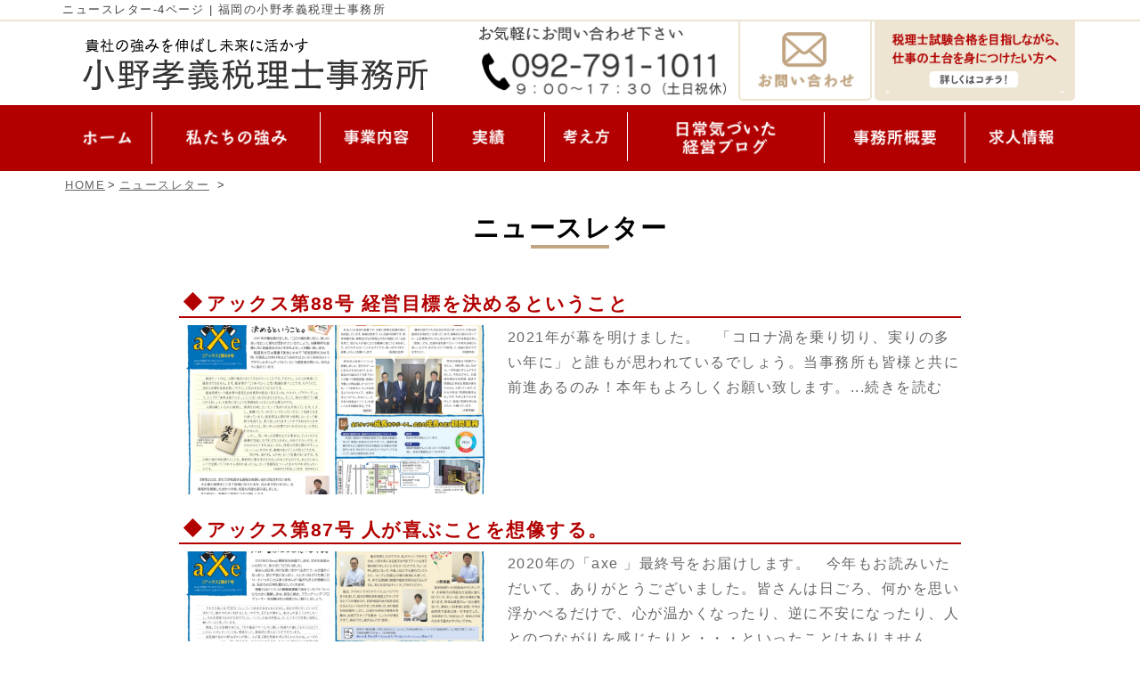

--- FILE ---
content_type: text/html; charset=UTF-8
request_url: http://www.onotax.jp/newsletter/page/4
body_size: 13362
content:
<!DOCTYPE html><html lang="ja" class="no-js"><head><script async src="https://www.googletagmanager.com/gtag/js?id=UA-24627840-26"></script><script> window.dataLayer = window.dataLayer || []; function gtag(){dataLayer.push(arguments);} gtag('js', new Date()); if( localStorage['no_report']!='1'){ gtag('config', 'UA-24627840-26'); }</script><script async src="https://www.googletagmanager.com/gtag/js?id=G-GRD1L3XXMW"></script><script> window.dataLayer = window.dataLayer || []; function gtag(){dataLayer.push(arguments);} gtag('js', new Date()); if( localStorage['no_report']!='1'){	gtag('config', 'G-GRD1L3XXMW'); }</script><meta charset="UTF-8"><meta name="viewport" content="width=device-width"><meta name="format-detection" content="telephone=no"><title>ニュースレター-4ページ | 福岡の小野孝義税理士事務所</title> <style type="text/css">@charset"utf-8";a,a:hover{text-decoration:none}address,blockquote,body,dd,div,dl,dt,fieldset,form,h1,h2,h3,h4,h5,h6,html,input,li,ol,pre,table,td,textarea,th,ul{margin:0;padding:0}html{overflow-x:hidden;overflow:scroll;overflow:-moz-scrollbars-vertical;overflow-x:scroll}body{font-family:ヒラギノ角ゴ Pro W3,Hiragino Kaku Gothic Pro,メイリオ,Meiryo,ＭＳ\Ｐゴシック,sans-serif;font-size:100%;line-height:1}address,dd,dl,dt,h1,h2,h3,h4,h5,li,ol,p,ul{font-size:100%;font-style:normal;font-weight:400}ol{margin-left:30px;margin-bottom:15px}ol li{margin:5px}p{margin-bottom:8px;margin-top:0;line-height:2}a{outline:0!important}fieldset,img{border:0;vertical-align:top}img{border:0;max-width:100%;height:auto}ol,ul{list-style:none}address,em{font-style:normal}abbr,acronym{cursor:help}table{border-collapse:collapse;border-spacing:0}header,nav,section,article,aside,figure,footer{display:block}body{font-family:-apple-system,BlinkMacSystemFont,"Hiragino Kaku Gothic ProN",Meiryo,sans-serif;font-size:16px!important;line-height:1.75;letter-spacing:1.5px;font-feature-settings:"palt"1;font-kerning:auto;color:#444;background:#fff;overflow:hidden}a{transition:color .3s ease 0;text-decoration:underline}a:link{color:#666}a:visited{color:#666}a:hover{color:#ccc;text-decoration:none}a:active{color:#ccc}::selection{background:#d4dcd6}::-moz-selection{background:#d4dcd6}a:hover img:not(.no-hover){opacity:.7;-moz-opacity:.7;filter:alpha(opacity=80);-ms-filter:"alpha( opacity=80 )";background:rgba(255,255,255,0)}.c_li-bl>li::before,.e_bg-main,.e_h3-ttl::before,.c_contents-nav-ttl::before,h4:not(.c_h4-ttl)::before,h5:not(.c_h5-ttl)::before,h6:not(.c_h6-ttl)::before,.e_tbl--stripe thead th,.e_tbl--stripe thead td,.c_area-header__menu{background-color:#b20000;color:#fff}.e_pager-cat .current,.e_pager-cat a.page-numbers:not(.next):not(.prev):hover,.e_pager-cat ul .next:hover,.e_pager-cat ul .prev:hover,.e_contents-nav--arrow a:hover,.e_pager-single a:hover{background:rgba(178,0,0,.5);color:#fff}.e_pager-cat,.e_pager-cat ul .next,.e_pager-cat ul .prev,.e_pager-single a,.e_pager-single .c_pager-single__guide,.e_h2-ttl,.e_tbl--normal,.e_tbl--normal th,.e_tbl--normal td,.e_tbl--bar,.e_tbl--bar th,.e_tbl--bar td,.e_tbl--stripe,.e_ftbl--normal,.e_ftbl--normal .c_ftbl__tr:not(:last-child),.e_ftbl--normal .c_ftbl__th,.e_ftbl--bar,.e_ftbl--bar .c_ftbl__th,.e_ftbl--stripe,.e_h5-ttl--num,.e_h5-ttl--num-2,.c_contents-nav-ttl,h4:not(.c_h4-ttl),.e_h4-ttl--num-case{border-color:#b20000}.e_txt-main,.e_pager-cat ul .next::after,.e_pager-cat ul .prev::before,.e_contents-nav--arrow a::before,.e_pager-single .c_pager-single__guide,.c_li-tx>li::before,.e_h3-ttl,h4:not(.c_h4-ttl),h5:not(.c_h5-ttl),h6:not(.c_h6-ttl),.c_contents-nav-ttl,.e_tbl--bar th,.e_ftbl--bar .c_ftbl__th,.e_h5-ttl--num::before,.e_h5-ttl--num-2::before,.e_h2-ttl--top .c_h2-ttl__inner,.e_h4-ttl--num-case::before{color:#b20000}.e_bg-main a{color:#fff}.e_bg-sub,.e_tbl--normal th,.e_tbl--stripe tr:nth-child(even),.e_ftbl--normal .c_ftbl__th,.e_ftbl--stripe .c_ftbl__tr:nth-child(even),.s_drawer:hover .s_drawer__body{background-color:#ede4d1}.e_bg-sub a{color:#333}.e_bg-sub a:hover{color:#999}.e_bg-linen{background-color:#f3eee7}.e_bg-linen-stripe-wrap>div:nth-child(even) .e_bg-linen-stripe{background-color:#f3eee7}.e_bg-alice-blue{background-color:#e2f4fd}.e_bg-rum-swizzle{background-color:#f1ecd0}.l_site-ttl_inner,.c_area-header__contact,.c_area-header__mailmagazine{border-color:#ede4d1}.e_txt-bold{font-weight:bold}.e_txt-red{color:red}.e_txt-bold-red{color:red;font-weight:bold}.c_fts-0-7e{font-size:.7em}.c_fts-0-8e{font-size:.8em}.c_fts-0-9e{font-size:.9em}.c_fts-1e{font-size:1em}.c_fts-1-1e{font-size:1.1em}.c_fts-1-2e{font-size:1.2em}.c_fts-1-3e{font-size:1.3em}.c_fts-1-4e{font-size:1.4em}.c_fts-1-5e{font-size:1.5em}.c_fts-1-6e{font-size:1.6em}.c_fts-1-7e{font-size:1.7em}.c_fts-1-8e{font-size:1.8em}.c_fts-1-9e{font-size:1.9em}.c_fts-2e{font-size:2em}.l_site-ttl_inner{border-bottom-width:2px;border-bottom-style:solid}.c_area-header{display:table;width:100%;margin-bottom:5px;border-collapse:separate;border-spacing:3px 0}.c_area-header>div{display:table-cell;vertical-align:middle;padding:.5% 1%}.c_area-header__logo{width:30%}.c_area-header__tel{width:20%}.c_area-header__contact{width:10%;border-style:solid;border-top-width:0;border-right-width:2px;border-bottom-width:2px;border-left-width:2px;border-radius:0 0 5px 5px}.c_area-header__mailmagazine{width:15%;border-style:solid;border-top-width:0;border-right-width:2px;border-bottom-width:2px;border-left-width:2px;border-radius:0 0 5px 5px;background:#ede4d1}.c_global-nav{height:69.38333px}.c_global-nav__dtbl-pc{display:table;margin:0 auto}.c_global-nav__dtbl-pc>li{display:table-cell;vertical-align:top;position:relative;padding:8px 0}.c_global-nav__dtbl-pc>li:not(:last-child)>a,.c_global-nav__dtbl-pc>li:not(:last-child) div{border-right:1px solid #fff}.c_global-nav__dtbl-pc a{text-align:center;display:block;position:relative;text-decoration:none}.c_global-nav__dtbl-pc img{padding:10px 3px}.s_drawer>div{position:relative;text-align:center;display:block}.s_drawer__body{visibility:hidden;opacity:0;z-index:1;position:absolute;top:59.38333px;width:250px;-webkit-transition:all .1s ease;transition:all .1s ease;z-index:99}.s_drawer:hover .s_drawer__body{top:calc(59.38333px + 10px);visibility:visible;opacity:1;border:1px solid #666}.s_global-nav__fixed .s_drawer:hover .s_drawer__body{box-shadow:0 5px 5px rgba(0,0,0,.26)}.l_global-nav__dtbl>li:last-child .s_drawer__body{right:0}.s_drawer__body li{position:relative;text-align:left;padding-left:20px}.s_drawer__body>a{padding:3% 1%;color:#666}.s_drawer__body a:not(:last-child){border-bottom:1px dotted #666}.s_drawer__body a:hover{opacity:.5}.s_global-nav__fixed{position:fixed;top:0;z-index:999999;width:100%;box-shadow:0 2px 5px rgba(0,0,0,.26);animation-duration:.5s;animation-name:slide-down;-moz-animation-duration:.5s;-moz-animation-name:slide-down;-webkit-animation-duration:.5s;-webkit-animation-name:slide-down}.s_global-nav__fixed-adjust{padding-top:60px;margin-top:-60px}.l_main-visual{text-align:center}.c_breadcrumbs{font-size:.8em;padding:8px 0}.c_breadcrumbs a{padding:0 3px}.l_contents::after{content:"";display:block;clear:both}.l_contents__area-cat,.l_contents__area{width:77%}.l_contents__area-cat{margin:0 auto}.l_contents__area{float:left;margin-right:3%}.l_contents__nav{float:right;width:20%}.l_contents-survey .l_contents__area{float:right;margin-right:0;margin-left:3%}.l_contents__nav{float:left}#go-top__fixed-trg{position:fixed;bottom:10px;right:20px;display:none;opacity:0}#go-top__fixed-trg:hover span{opacity:.7;-webkit-transition:1s;-moz-transition:1s;transition:1s}#go-top__fixed-trg span{margin:0 auto 7px;width:55px;height:55px;display:block;border-radius:50%;box-shadow:0 2px 5px rgba(0,0,0,.26);-webkit-transition:1s;-moz-transition:1s;transition:1s;text-align:center;line-height:55px}#go-top__fixed-trg.s_go-top__fixed{display:block;opacity:1;animation-duration:.5s;animation-name:fade-in;-moz-animation-duration:.5s;-moz-animation-name:fade-in;-webkit-animation-duration:.5s;-webkit-animation-name:fade-in}.c_contents-nav{margin-bottom:25px}.c_contents-nav a{padding:5px 1em 5px .5em}.e_contents-nav--arrow li:not(:last-child) a{border-bottom:1px dotted rgba(0,0,0,.2)}.e_contents-nav--arrow a{text-decoration:none;position:relative;display:block;-webkit-transition:all .3s;transition:all .3s}.e_contents-nav--arrow a::before{font-family:"fontawesome";content:"\f054";text-align:center;display:block;width:20px;height:20px;position:absolute;font-size:.8em;top:0;bottom:0;margin:auto;right:0;-webkit-transition:all .3s;transition:all .3s}.e_contents-nav--arrow a:hover{-webkit-transition:all .3s;transition:all .3s}.e_contents-nav--arrow a:hover::before{right:-5px;-webkit-transition:all .3s;transition:all .3s}.c_form-select{position:relative;margin-bottom:15px;height:40px}.c_form-select__inner{-webkit-appearance:none;-moz-appearance:none;appearance:none;text-transform:none;width:100%;height:100%;border:0;border-radius:3px;background:url(images/contents/arrow.png) #fff right 5% top 50% no-repeat;background-size:12px,100%;box-shadow:0 0 5px rgba(0,0,0,.15) inset;display:block;line-height:40px;padding:0 4%}.c_pager-cat{margin:8px 0}.c_pager-cat a{text-decoration:none}.c_pager-cat ul{display:-webkit-flex;display:flex;-webkit-justify-content:center;justify-content:center;-webkit-align-items:center;align-items:center}.c_pager-cat ul .page-numbers{display:block;padding:3.5px 0;margin:0 5px;text-align:center}.c_pager-cat ul .page-numbers:not(.next):not(.prev){width:35px}.c_pager-cat ul .next,.c_pager-cat ul .prev{padding:3.5px 15px}.c_pager-cat ul .next::after,.c_pager-cat ul .prev::before{font-family:"fontawesome";padding:0 5px}.c_pager-cat ul .next::after{content:"\f105"}.c_pager-cat ul .prev::before{content:"\f104"}.e_pager-cat{border-top-style:solid;border-bottom-style:solid;border-top-width:1px;border-bottom-width:1px}.e_pager-cat ul .next,.e_pager-cat ul .prev{border-right-style:solid;border-left-style:solid;border-right-width:1px;border-left-width:1px}.e_pager-cat .current,.e_pager-cat a.page-numbers:not(.next):not(.prev):hover,.e_pager-cat ul .next:hover,.e_pager-cat ul .prev:hover{-webkit-transition:all .3s;transition:all .3s}.e_pager-cat a.page-numbers:not(.next):not(.prev):hover,.e_pager-cat .current{border-radius:50%}.l_pager-cat-sp .c_pager-cat{margin:8px 0;position:relative}.l_pager-cat-sp .c_pager-cat__num{text-align:center}.l_pager-cat-sp .c_pager-cat a{text-decoration:none}.l_pager-cat-sp .c_pager-cat__num{margin:8px;font-size:.8em}.l_pager-cat-sp .c_pager-cat__inner{box-sizing:border-box;display:-webkit-box;display:-webkit-flex;display:flex;font-size:.9375rem;height:56px;line-height:3.5rem;margin-right:calc(50% - 50vw);margin-left:calc(50% - 50vw);overflow:hidden;padding:0;text-align:center}.l_pager-cat-sp .c_pager-cat__inner li{-webkit-box-flex:2;-webkit-flex-grow:2;flex-grow:2}.l_pager-cat-sp .c_pager-cat__m-prev,.l_pager-cat-sp .c_pager-cat__pn-prev,.l_pager-cat-sp .c_pager-cat__pn-next,.l_pager-cat-sp .c_pager-cat__m-next{display:block}.l_pager-cat-sp .c_pager-cat__m-prev::before,.l_pager-cat-sp .c_pager-cat__pn-prev::before,.l_pager-cat-sp .c_pager-cat__pn-next::after,.l_pager-cat-sp .c_pager-cat__m-next::after{font-family:"fontawesome";padding:5px}.l_pager-cat-sp .c_pager-cat__m-prev::before{content:"\f100"}.l_pager-cat-sp .c_pager-cat__pn-prev::before{content:"\f104"}.l_pager-cat-sp .c_pager-cat__pn-next::after{content:"\f105"}.l_pager-cat-sp .c_pager-cat__m-next::after{content:"\f101"}.l_pager-cat-sp .e_pager-cat--maincolor .c_pager-cat__inner{border-bottom:1px solid #e2e2e2;border-top:1px solid #ecebeb;background-color:#eee;color:#ccc}.l_pager-cat-sp .e_pager-cat--maincolor a.c_pager-cat__m-prev,.l_pager-cat-sp .e_pager-cat--maincolor a.c_pager-cat__pn-prev,.l_pager-cat-sp .e_pager-cat--maincolor a.c_pager-cat__pn-next,.l_pager-cat-sp .e_pager-cat--maincolor a.c_pager-cat__m-next{background:#888;color:#fff}.l_pager-cat-sp .e_pager-cat--maincolor a.c_pager-cat__m-prev,.l_pager-cat-sp .e_pager-cat--maincolor a.c_pager-cat__pn-prev,.l_pager-cat-sp .e_pager-cat--maincolor a.c_pager-cat__pn-next{border-right:1px solid #fff}.l_pager-cat-sp .e_pager-cat--maincolor span.c_pager-cat__m-prev,.l_pager-cat-sp .e_pager-cat--maincolor span.c_pager-cat__pn-prev,.l_pager-cat-sp .e_pager-cat--maincolor span.c_pager-cat__pn-next{border-right:1px solid #e2e2e2}.c_pager-single::after{content:"";display:block;clear:both}.c_pager-single li{width:50%}.c_pager-single__prev{float:left}.c_pager-single__next{float:right}.c_pager-single__prev .c_pager-single__guide::before,.c_pager-single__next .c_pager-single__guide::after{font-family:"fontawesome";padding:0 5px}.c_pager-single__prev .c_pager-single__guide::before{content:"\f104"}.c_pager-single__next .c_pager-single__guide::after{content:"\f105"}.e_pager-single a{display:block;width:calc(100% - 3em - 2px);margin:.5em;padding:.5em 1em;position:relative;border-width:1px;border-style:solid}.e_pager-single a:hover{opacity:.7;-webkit-transition:all .3s;transition:all .3s}.e_pager-single .c_pager-single__guide{font-size:1em;font-weight:bold}.c_h2-ttl,.c_h3-ttl,.c_h4-ttl,.c_contents-nav-ttl,h4,h5,h6{margin:0 0 8px!important;line-height:1.4;font-weight:bold}.c_h2-ttl{font-size:1.8em}.c_h3-ttl{font-size:1.5em}.c_contents-nav-ttl,h4,h5{font-size:1.3em}h6{font-size:1.2em}h1{margin:0!important}.e_h2-ttl{text-align:center;margin-bottom:50px!important}.e_h2-ttl .c_h2-ttl__inner{position:relative;color:#000}.e_h2-ttl .c_h2-ttl__inner::before{content:"";display:block;width:40%;height:4px;position:absolute;background:#c1a582;bottom:-7px;left:0;right:0;margin:auto}.e_h2-ttl--top{text-align:center}.e_h2-ttl--top .c_h2-ttl__inner{font-weight:bold;font-size:1.2em;margin:0 5px}.e_h2-ttl--top-voice{padding-top:25px}.e_h2-ttl--top-voice .c_h2-ttl__inner{padding:.8em 5.6em 1em 7em;position:relative}.e_h2-ttl--top-voice .c_h2-ttl__inner::before,.e_h2-ttl--top-voice .c_h2-ttl__inner::after{content:"";display:block;position:absolute}.e_h3-ttl{padding-left:1.5em;position:relative}.e_h3-ttl::before{content:"";display:block;width:23px;height:23px;border-radius:50%;position:absolute;top:5px;left:5px}.c_h3-ttl--icon{padding-left:1.5em;position:relative}.c_h3-ttl--icon::before{position:absolute;top:0;left:0;font-size:1.2em;font-family:"FontAwesome"}.e_h3-ttl--tel::before{content:"\f095"}.e_h3-ttl--send::before{content:"\f1d8"}.c_contents-nav-ttl,h4:not(.c_h4-ttl){padding-left:1.5em;position:relative;border-bottom-width:2px;border-bottom-style:solid}.c_contents-nav-ttl::before,h4:not(.c_h4-ttl)::before{content:"";display:block;width:15px;height:15px;position:absolute;top:5px;left:8px;-webkit-transform:rotate(-45deg);-ms-transform:rotate(-45deg);transform:rotate(-45deg)}.e_h4-ttl--kagi{text-align:center;padding-bottom:60px}.e_h4-ttl--kagi__inner{color:#000;text-align:left;display:inline-block;padding:0 1.5em;position:relative}.e_h4-ttl--kagi__inner::before,.e_h4-ttl--kagi__inner::after{position:absolute;top:0;bottom:0;margin:auto;display:block;height:27px}.e_h4-ttl--kagi__inner::before{content:"[ ";left:0}.e_h4-ttl--kagi__inner::after{content:" ]";right:0}.e_h4-ttl--num-case-wrap{counter-reset:num}.e_h4-ttl--num-case{position:relative;padding-left:6.5em;border-bottom-width:2px;border-bottom-style:solid;color:#000}.e_h4-ttl--num-case::before{counter-increment:num;content:"お客様事例"counter(num);position:absolute;top:0;left:0}.e_h5-ttl--qnum-wrap{counter-reset:num}.e_h5-ttl--qnum{position:relative;padding-left:80px;padding-bottom:15px}.e_h5-ttl--qnum::before{counter-increment:num;content:"Q"counter(num);position:absolute;top:0;left:0;background-color:#c1a582;width:70px;padding:10px 0;text-align:center;position:absolute;top:0;left:0;color:#fff;font-weight:bold;font-size:36px}h5:not(.c_h5-ttl){padding-left:1.5em;position:relative}h5:not(.c_h5-ttl)::before{content:"";display:block;width:15px;height:15px;border-radius:50%;position:absolute;top:7px;left:9px}.e_h5-ttl--num-wrap{counter-reset:num}.e_h5-ttl--num{position:relative;padding-left:1.5em;border-bottom-width:2px;border-bottom-style:solid}.e_h5-ttl--num::before{counter-increment:num;content:counter(num)".";position:absolute;top:0;left:0}.e_h5-ttl--num-trouble-wrap{counter-reset:num}.e_h5-ttl--num-trouble{position:relative;padding-left:8em;padding-top:70px}.e_h5-ttl--num-trouble:before{counter-increment:num;content:counter(num);position:absolute;top:0;left:0;border:2px solid #c1a582;border-radius:50%;width:134px;padding:72.5px 0 18px;text-align:center;font-size:1.5em}.e_h5-ttl--num-trouble::after{content:"お困りごと";position:absolute;top:50px;left:20px;font-size:.9em}.e_h5-ttl--num-trouble-wrap>div:nth-child(even) .e_h5-ttl--num-trouble:before{background-color:#c1a582}.e_h5-ttl--num-trouble-wrap>div:nth-child(odd) .e_h5-ttl--num-trouble:before{background-color:#fff}.e_h5-ttl--num-trouble-wrap>div:nth-child(even) .e_h5-ttl--num-trouble:before,.e_h5-ttl--num-trouble-wrap>div:nth-child(even) .e_h5-ttl--num-trouble:after{color:#fff}.e_h5-ttl--num-trouble-wrap>div:nth-child(odd) .e_h5-ttl--num-trouble:before,.e_h5-ttl--num-trouble-wrap>div:nth-child(odd) .e_h5-ttl--num-trouble:after{color:#c1a582}.e_h5-ttl--num-trouble__inner{border-bottom:1px solid #c1a582;display:block}.e_h5-ttl--nl-staff{background:#d7952a;color:#000;border-radius:3em .7em 2em .7em/.7em 2em .7em 3em;padding:8px}.e_h5-ttl--nl-seminar{color:#fd0;text-shadow:0 2px 2px #000,2px 0 2px #000,0 -2px 2px #000,-2px 0 2px #000,-2px -2px 2px #000,2px -2px 2px #000,-2px 2px 2px #000,2px 2px 2px #000;padding-left:1.5em;position:relative;padding:28px 0 28px 4em}.e_h5-ttl--nl-seminar::before{content:"";display:block;width:68px;height:87px;top:0;left:0;position:absolute}.e_h5-ttl--border-main{border-bottom:2px solid #b20000;padding-left:.5em;margin-bottom:1em}.e_h5-ttl--recruit-interview{padding-left:1.5em;position:relative;border-bottom:2px solid #b20000;margin-bottom:1em}.e_h5-ttl--recruit-interview::before{content:"Q.";color:#b20000;position:absolute;top:0;left:0}h6:not(.c_h6-ttl){padding-left:1.5em;position:relative}h6:not(.c_h6-ttl)::before{content:"";display:block;width:15px;height:3px;position:absolute;top:11px;left:8px}.title-underline{text-align:center;margin-top:4em!important;margin-bottom:1em!important}.title-underline .ttl__inner{position:relative;display:inline-block;padding:0 1em;color:#000}.title-underline .ttl__inner::after{content:"";display:block;position:absolute;bottom:0;right:0;left:0;margin:auto;width:100%;height:3px;background-color:#b20000}.container--mb{margin:0 auto 35px}.container__break,.container__break-pd-no{overflow:hidden;padding-right:calc(50vw - 50%);padding-left:calc(50vw - 50%);margin-right:calc(50% - 50vw);margin-left:calc(50% - 50vw)}.container__break{padding-top:25px;padding-bottom:25px}.c_sec{margin-bottom:25px;margin-top:25px}.c_sec__lyr1{margin-bottom:15px}.c_sec__lyr2{margin-bottom:8px}.c_sec__lyr3{margin-bottom:5px}.c_sec__lyr4{margin-bottom:3px}.c_col-md-rev .c_col-md-rev__inner:nth-child(even)>div{float:right}.c_d-tbl{display:table;width:100%;margin-bottom:15px}.c_d-tbl--mb-no{margin-bottom:0}.c_d-tbl>div{display:table-cell}.c_d-tbl--div-mb>div{margin-bottom:15px}.c_d-tbl-p>div{padding:1%}.c_d-tbl-vt>div{vertical-align:top}.c_d-tbl-vm>div{vertical-align:middle}.c_d-tbl-vb>div{vertical-align:bottom}.c_d-tbl:not(.c_d-tbl-p)>.c_d-tbl__md-1{width:8.33333333%}.c_d-tbl:not(.c_d-tbl-p)>.c_d-tbl__md-2{width:16.66666667%}.c_d-tbl:not(.c_d-tbl-p)>.c_d-tbl__md-3{width:25%}.c_d-tbl:not(.c_d-tbl-p)>.c_d-tbl__md-4{width:33.33333333%}.c_d-tbl:not(.c_d-tbl-p)>.c_d-tbl__md-5{width:41.66666667%}.c_d-tbl:not(.c_d-tbl-p)>.c_d-tbl__md-6{width:50%}.c_d-tbl:not(.c_d-tbl-p)>.c_d-tbl__md-7{width:58.33333333%}.c_d-tbl:not(.c_d-tbl-p)>.c_d-tbl__md-8{width:66.66666667%}.c_d-tbl:not(.c_d-tbl-p)>.c_d-tbl__md-9{width:75%}.c_d-tbl:not(.c_d-tbl-p)>.c_d-tbl__md-10{width:83.33333333%}.c_d-tbl:not(.c_d-tbl-p)>.c_d-tbl__md-11{width:91.66666667%}.c_d-tbl:not(.c_d-tbl-p)>.c_d-tbl__md-12{width:100%}.c_d-tbl-p>.c_d-tbl__md-1{width:6.33333333%}.c_d-tbl-p>.c_d-tbl__md-2{width:14.66666667%}.c_d-tbl-p>.c_d-tbl__md-3{width:23%}.c_d-tbl-p>.c_d-tbl__md-4{width:31.33333333%}.c_d-tbl-p>.c_d-tbl__md-5{width:39.66666667%}.c_d-tbl-p>.c_d-tbl__md-6{width:48%}.c_d-tbl-p>.c_d-tbl__md-7{width:56.33333333%}.c_d-tbl-p>.c_d-tbl__md-8{width:64.66666667%}.c_d-tbl-p>.c_d-tbl__md-9{width:73%}.c_d-tbl-p>.c_d-tbl__md-10{width:81.33333333%}.c_d-tbl-p>.c_d-tbl__md-11{width:89.66666667%}.c_d-tbl-p>.c_d-tbl__md-12{width:98%}.c_entry-content{margin-bottom:45px}.c_entry-content a{text-decoration:underline}.c_entry-content section{margin-bottom:35px}.c_article__thumbnail{overflow:hidden;position:relative}.c_article__thumbnail__img{position:absolute;width:auto;height:auto;left:50%;top:50%;-webkit-transform:translate3d(-50%,-50%,0);transform:translate3d(-50%,-50%,0)}.img_width{width:100%;height:auto;position:absolute;top:-50%;bottom:-50%;right:-100%;left:-100%;margin:auto}.img_height{width:100%;height:auto;position:absolute;top:-50%;bottom:-50%;right:-100%;left:-100%;margin:auto}.c_article--card a{text-decoration:none}.c_article--card::after{content:"";display:block;clear:both}.c_article--card .c_article__inner{float:left;padding:1%;width:31.33333333%}.c_article--card .c_article__thumbnail{height:170px}.c_article--card-voice .c_article__inner{width:24%;margin:.5% .5% 15px}.c_article--big .c_article_inner{padding-bottom:15px;margin-bottom:15px}.c_article--big .c_article__thumbnail{max-width:750px;height:350px}.c_article--simple a{text-decoration:none}.c_article--simple .c_article__inner{display:block}.c_article--simple .c_article__inner::after{content:"";display:block;clear:both}.c_article--simple .c_article__thumbnail{float:left;width:40%;margin-right:2%}.c_article--simple .c_article__txt{float:left;width:58%}.c_article--simple .c_article__txt-2{float:left;width:100%;text-align:center}.c_article--simple--sidebar .c_article__txt{font-size:.8em}.c_article--simple--top .c_article__thumbnail,.c_article--simple--entry .c_article__thumbnail{height:190px}.c_article--simple--sidebar .c_article__thumbnail{height:60px}.c_article--simple--pager-single .c_article__thumbnail{height:80px}.c_scroll-ver{overflow:auto;overflow-y:auto;padding:1%;width:98%;height:150px}.c_scroll-ver--privacy{width:96%;padding:2%;margin:0 auto 15px;height:100px}.e_scroll-ver--privacy{border:1px solid #ccc;background:#fff;font-size:.9em;line-height:.9}.c_scroll-hor{padding:3%;white-space:nowrap;overflow-x:auto;-webkit-overflow-scrolling:touch;position:relative}.c_ibk-txt{text-align:center}.c_ibk-txt p{display:inline-block;text-align:left;font-size:1.2em;margin-top:30px}.c_ibk-txt-pcbig{margin-bottom:25px}.c_ibk-txt-pcbig p{font-size:1.6em}.c_cap{text-align:center}.c_cap p{display:inline-block;font-size:1em;text-align:left;letter-spacing:0;line-height:1.4;margin-top:15px}.c_btn{text-align:center;margin:35px 0}.c_btn a,.c_btn>span{width:100%;max-width:330px;display:inline-block;text-decoration:none;padding:20px 60px}@keyframes c_btn--fade{0%{opacity:.3}10%{opacity:.7}100%{opacity:1}}@-webkit-keyframes c_btn--fade{0%{opacity:.5}10%{opacity:.7}100%{opacity:1}}.e_btn--adv a{color:#fff;background:#b20000;position:relative;-webkit-transition:all .3s;transition:all .3s}.e_btn--adv a:hover{box-shadow:0 8px 17px 0 rgba(0,0,0,.2),0 6px 20px 0 rgba(0,0,0,.19);-webkit-transition:all .3s;transition:all .3s;-webkit-transform:translateY(-3px);transform:translateY(-3px);-webkit-animation:c_btn--fade 1s;animation:c_btn--fade 1s}.e_btn--adv a::after{content:"\f054";font-family:"fontawesome";width:42px;line-height:64px;text-align:center;font-size:1.5em;display:block;position:absolute;top:0;bottom:0;margin:auto;right:30px;-webkit-transition:all .3s;transition:all .3s}.e_btn--adv a:hover::after{right:20px;-webkit-transition:all .3s;transition:all .3s}.e_btn--adv a:active{box-shadow:none;transition-duration:.1s;-webkit-transform:translateY(3px);transform:translateY(3px);-webkit-animation:c_btn--fade 1s;animation:c_btn--fade 1s}.e_btn--adv-round a{color:#c1a582;font-weight:bold;background:#fff;border:2px solid #c1a582;border-radius:40px;position:relative;-webkit-transition:all .3s;transition:all .3s}.e_btn--adv-round a:hover{box-shadow:0 8px 17px 0 rgba(0,0,0,.2),0 6px 20px 0 rgba(0,0,0,.19);-webkit-transition:all .3s;transition:all .3s;-webkit-transform:translateY(-3px);transform:translateY(-3px);-webkit-animation:c_btn--fade 1s;animation:c_btn--fade 1s}.e_btn--adv-round a::after{content:"\f0da";font-family:"fontawesome";width:42px;line-height:64px;text-align:center;font-size:1.5em;display:block;position:absolute;top:0;bottom:0;margin:auto;right:30px;-webkit-transition:all .3s;transition:all .3s}.e_btn--adv-round a:hover::after{right:20px;-webkit-transition:all .3s;transition:all .3s}.e_btn--adv-round a:active{box-shadow:none;transition-duration:.1s;-webkit-transform:translateY(3px);transform:translateY(3px);-webkit-animation:c_btn--fade 1s;animation:c_btn--fade 1s}.e_btn--bck a{color:#fff;background:#666;position:relative;-webkit-transition:all .3s;transition:all .3s}.e_btn--bck a:hover{box-shadow:0 8px 17px 0 rgba(0,0,0,.2),0 6px 20px 0 rgba(0,0,0,.19);-webkit-transition:all .3s;transition:all .3s;-webkit-transform:translateY(-3px);transform:translateY(-3px);-webkit-animation:c_btn--fade 1s;animation:c_btn--fade 1s}.e_btn--bck a::after{content:"\f053";font-family:"fontawesome";width:42px;line-height:64px;text-align:center;font-size:1.5em;display:block;position:absolute;top:0;bottom:0;margin:auto;left:30px;-webkit-transition:all .3s;transition:all .3s}.e_btn--bck a:hover::after{left:20px;-webkit-transition:all .3s;transition:all .3s}.e_btn--bck a:active{box-shadow:none;transition-duration:.1s;-webkit-transform:translateY(3px);transform:translateY(3px);-webkit-animation:c_btn--fade 1s;animation:c_btn--fade 1s}.c_t-left{text-align:left}.c_t-center{text-align:center}.c_t-right{text-align:right}.c_smp-area-inline,.c_smp-area{display:none}.w-md-100{width:100%;margin-right:auto!important;margin-left:auto!important}.w-md-80{width:80%;margin-right:auto!important;margin-left:auto!important}.w-md-75{width:75%;margin-right:auto!important;margin-left:auto!important}@keyframes fade-in{0%{display:none;opacity:0}1%{display:block;opacity:0}100%{display:block;opacity:1}}@-moz-keyframes fade-in{0%{display:none;opacity:0}1%{display:block;opacity:0}100%{display:block;opacity:1}}@-webkit-keyframes fade-in{0%{display:none;opacity:0}1%{display:block;opacity:0}100%{display:block;opacity:1}}@keyframes fade-open{0%{display:none;opacity:0;height:0}1%{display:block;opacity:0;height:50%}100%{display:block;opacity:1;height:100%}}@-moz-keyframes fade-open{0%{display:none;opacity:0;height:0}1%{display:block;opacity:0;height:50%}100%{display:block;opacity:1;height:100%}}@-webkit-keyframes fade-open{0%{display:none;opacity:0;height:0}1%{display:block;opacity:0;height:50%}100%{display:block;opacity:1;height:100%}}@keyframes slide-down{0%{top:-50px}1%{top:-25px}100%{top:0}}@-moz-keyframes slide-down{0%{top:-50px}1%{top:-25px}100%{top:0}}@-webkit-keyframes slide-down{0%{top:-50px}1%{top:-25px}100%{top:0}}@keyframes fade-slide-down{0%{top:-50px;opacity:0;display:none}1%{top:-25px;opacity:.5;display:block}100%{top:0;opacity:1}}@-moz-keyframes fade-slide-down{0%{top:-50px;opacity:0;display:none}1%{top:-25px;opacity:.5;display:block}100%{top:0;opacity:1}}@-webkit-keyframes fade-slide-down{0%{top:-50px;opacity:0;display:none}1%{top:-25px;opacity:.5;display:block}100%{top:0;opacity:1}}@media screen and (max-width:760px){.c_area-header-sp{margin-right:calc(50% - 50vw);margin-left:calc(50% - 50vw)}.c_area-header{margin-bottom:0}.c_area-header>div{padding:0}.c_area-header__logo{width:79%;padding-right:1%;background:#fff}.c_area-header__menu{width:20%}.s_area-header__fixed .c_area-header__logo{width:calc(100% - 45px);padding-right:0}.s_area-header__fixed .c_area-header__menu{width:45px}.s_area-header__fixed img{height:45px;width:auto}.s_area-header__fixed .c_area-header{position:fixed;top:0;z-index:999999;width:100%;box-shadow:0 2px 5px rgba(0,0,0,.26);animation-duration:.5s;animation-name:slide-down;-moz-animation-duration:.5s;-moz-animation-name:slide-down;-webkit-animation-duration:.5s;-webkit-animation-name:slide-down}.c_global-nav{height:50px}.c_global-nav__dtbl-smp{display:table;margin:0 auto;width:100%}.c_global-nav__dtbl-smp>li{display:table-cell;vertical-align:middle}.c_global-nav__dtbl-smp>li:not(:last-child) a{border-right:1px dotted #fff}.c_global-nav__dtbl-smp a{text-align:center;display:block;text-decoration:none;margin:5px 0}.s_global-nav__fixed-adjust{padding-top:140px;margin-top:-140px}#go-top__fixed-trg span{width:45px;height:45px;line-height:45px}.l_contents__area-cat,.l_contents__area,.l_contents__nav{float:none;width:100%}.c_entry-content{width:100%}.c_pager-single li{width:100%}.c_pager-single__prev{float:none}.c_pager-single__next{float:none}.e_pager-single a{padding:3px;margin:5px auto;width:calc(100% - 3px - 10px)}.c_contents-nav-ttl,.c_h2-ttl{font-size:1.5em}.c_h3-ttl{font-size:1.2em}h4,h5{font-size:1.1em}h6{font-size:1.05em}.e_h2-ttl--top{font-size:1.2em}.e_h2-ttl--top-voice .c_h2-ttl__inner{padding:0 4.7em 0}.e_h4-ttl--num-case{padding-left:0}.e_h4-ttl--num-case::before{position:initial;display:block;text-align:center;margin-bottom:15px}.e_h5-ttl--num-trouble{padding-left:4.5em;padding-top:0;padding-bottom:5px;border-bottom:1px solid #c1a582}.e_h5-ttl--num-trouble:before{counter-increment:num;content:counter(num);position:absolute;top:0;left:0;border:2px solid #c1a582;border-radius:50%;width:65px;padding:38.5px 0 2px;text-align:center;font-size:1em}.e_h5-ttl--num-trouble::after{top:27px;left:7px;font-size:.6em}.e_h5-ttl--num-trouble__inner{border-bottom:0}.c_d-tbl:not(.c_d-tbl-p)>.c_d-tbl__xs-1{width:8.33333333%}.c_d-tbl:not(.c_d-tbl-p)>.c_d-tbl__xs-2{width:16.66666667%}.c_d-tbl:not(.c_d-tbl-p)>.c_d-tbl__xs-3{width:25%}.c_d-tbl:not(.c_d-tbl-p)>.c_d-tbl__xs-4{width:33.33333333%}.c_d-tbl:not(.c_d-tbl-p)>.c_d-tbl__xs-5{width:41.66666667%}.c_d-tbl:not(.c_d-tbl-p)>.c_d-tbl__xs-6{width:50%}.c_d-tbl:not(.c_d-tbl-p)>.c_d-tbl__xs-7{width:58.33333333%}.c_d-tbl:not(.c_d-tbl-p)>.c_d-tbl__xs-8{width:66.66666667%}.c_d-tbl:not(.c_d-tbl-p)>.c_d-tbl__xs-9{width:75%}.c_d-tbl:not(.c_d-tbl-p)>.c_d-tbl__xs-10{width:83.33333333%}.c_d-tbl:not(.c_d-tbl-p)>.c_d-tbl__xs-11{width:91.66666667%}.c_d-tbl:not(.c_d-tbl-p)>.c_d-tbl__xs-12{width:100%!important;display:block!important}.c_d-tbl-p>.c_d-tbl__xs-1{width:6.33333333%}.c_d-tbl-p>.c_d-tbl__xs-2{width:14.66666667%}.c_d-tbl-p>.c_d-tbl__xs-3{width:23%}.c_d-tbl-p>.c_d-tbl__xs-4{width:31.33333333%}.c_d-tbl-p>.c_d-tbl__xs-5{width:39.66666667%}.c_d-tbl-p>.c_d-tbl__xs-6{width:48%}.c_d-tbl-p>.c_d-tbl__xs-7{width:56.33333333%}.c_d-tbl-p>.c_d-tbl__xs-8{width:64.66666667%}.c_d-tbl-p>.c_d-tbl__xs-9{width:73%}.c_d-tbl-p>.c_d-tbl__xs-10{width:81.33333333%}.c_d-tbl-p>.c_d-tbl__xs-11{width:89.66666667%}.c_d-tbl-p>.c_d-tbl__xs-12{width:98%!important;display:block!important}.c_article--simple--entry .c_article__thumbnail{float:none;width:100%;margin-right:0}.c_article--simple--entry .c_article__txt{float:none;width:100%}.c_article--card .c_article__inner{float:none;padding:3%;width:100%;display:block}.c_btn a,.c_btn>span{max-width:100%;padding:20px 60px}.c_scroll-hor-sp{padding:3%;white-space:nowrap;overflow-x:auto;-webkit-overflow-scrolling:touch;position:relative}.c_ibk-txt p{font-size:1em}.c_ibk-txt-pcbig{margin-bottom:15px}.c_ibk-txt-pcbig p{font-size:1.1em;line-height:1.3}.c_global-nav__dtbl-pc,.c_pc-area{display:none}.c_smp-area{display:block}.c_smp-area-inline{display:inline-block}.w-xs-100{width:100%;margin-right:auto!important;margin-left:auto!important}}</style><meta name="keywords" content="ニュースレター,税理士,税務,福岡" /><meta name="description" content="小野孝義税理士事務所では、福岡へ進出される方や地元で活躍されている企業様の経営アドバイスをはじめ、税務サポートを行います。また、税務顧問、社員の成長などでお悩みの経営者の方、数字に基づいた具体的なアイデアをご提案させて頂きます。" /><link rel='dns-prefetch' href='//www.google.com' /><link rel='dns-prefetch' href='//s.w.org' /><link rel='stylesheet' id='contact-form-7-css' href='http://www.onotax.jp/renew/wp-content/plugins/contact-form-7/includes/css/styles.css?ver=5.0.1' type='text/css' media='all' /><link rel='stylesheet' id='foogallery-core-css' href='https://www.onotax.jp/renew/wp-content/plugins/foogallery/extensions/default-templates/shared/css/foogallery.min.css?ver=1.4.15' type='text/css' media='all' /><link rel='stylesheet' id='jquery.lightbox.min.css-css' href='http://www.onotax.jp/renew/wp-content/plugins/wp-jquery-lightbox/styles/lightbox.min.css?ver=1.4.6' type='text/css' media='all' /><script type='text/javascript' src='http://www.onotax.jp/renew/wp-includes/js/jquery/jquery.js?ver=1.12.4'></script><script type='text/javascript' src='http://www.onotax.jp/renew/wp-includes/js/jquery/jquery-migrate.min.js?ver=1.4.1'></script><link rel='https://api.w.org/' href='http://www.onotax.jp/wp-json/' /><link rel="EditURI" type="application/rsd+xml" title="RSD" href="http://www.onotax.jp/renew/xmlrpc.php?rsd" /><link rel="wlwmanifest" type="application/wlwmanifest+xml" href="http://www.onotax.jp/renew/wp-includes/wlwmanifest.xml" /> <script>!function(f,b,e,v,n,t,s)
{if(f.fbq)return;n=f.fbq=function(){n.callMethod?
n.callMethod.apply(n,arguments):n.queue.push(arguments)};
if(!f._fbq)f._fbq=n;n.push=n;n.loaded=!0;n.version='2.0';
n.queue=[];t=b.createElement(e);t.async=!0;
t.src=v;s=b.getElementsByTagName(e)[0];
s.parentNode.insertBefore(t,s)}(window,document,'script',
'https://connect.facebook.net/en_US/fbevents.js'); fbq('init', '878816899307075');
fbq('track', 'PageView');</script><noscript> <img height="1" width="1"
src="https://www.facebook.com/tr?id=878816899307075&ev=PageView
&noscript=1"/></noscript></head><body><div id="wrapper"><header id="top"><section class="l_site-ttl"> <div class="container"> <div class="container__break-pd-no l_site-ttl_inner"> <h1 class="c_fts-0-8e"> ニュースレター-4ページ | 福岡の小野孝義税理士事務所</h1> </div> </div> </section><section class="l_area-header"><div class="container"><div class="c_area-header"><div class="c_area-header__logo"><a href="http://www.onotax.jp"><img class="no-hover" src="http://www.onotax.jp/renew/wp-content/themes/yps/images/common/area-header_logo.gif" width="400px" height="79px" alt="福岡の小野孝義税理士事務所"></a></div><div class="c_area-header__tel"><img src="http://www.onotax.jp/renew/wp-content/themes/yps/images/common/area-header_tel.gif" width="279px" height="79px" alt="092-791-1011"></div><div class="c_area-header__contact"><a href="http://www.onotax.jp/contact"><img src="http://www.onotax.jp/renew/wp-content/themes/yps/images/common/area-header_contact.gif" width="130px" height="66px" alt="お問い合わせ"></a></div><div class="c_area-header__mailmagazine"><a href="http://www.onotax.jp/saiyou/2101"><img src="http://www.onotax.jp/renew/wp-content/themes/yps/images/common/header_recruit.gif" width="246px" height="91px" alt="求人情報"></a></div></div></div></section><section class="l_global-nav"><div class="c_global-nav"><div id="global-nav__fixed-trg"><nav class="c_global-nav__inner e_bg-main"><ul class="c_global-nav__dtbl-pc container"><li><a href="http://www.onotax.jp"><img src="http://www.onotax.jp/renew/wp-content/themes/yps/images/common/global-nav_home.png" width="63px" height="39px" alt="ホーム"></a></li><li><a href="http://www.onotax.jp/good"><img src="http://www.onotax.jp/renew/wp-content/themes/yps/images/common/global-nav_good.png" width="119px" height="39px" alt="私たちの強み"></a></li> <li class="s_drawer"><div><img src="http://www.onotax.jp/renew/wp-content/themes/yps/images/common/global-nav_service.png" width="79px" height="39px" alt="事業内容"></div><ul class="s_drawer__body"><a href="http://www.onotax.jp/incumbent"><li>既存事業の方</li></a> <a href="http://www.onotax.jp/plan-support"><li>経営計画書の作成サポート</li></a><a href="http://www.onotax.jp/support"><li>福岡への進出サポート</li></a><a href="http://www.onotax.jp/other-support"><li>その他サポート</li></a><a href="http://www.onotax.jp/survey"><li>日々のお客様の感想</li></a><a href="http://www.onotax.jp/qa"><li>よくある質問</li></a></ul></li> <li class="s_drawer"><div><img src="http://www.onotax.jp/renew/wp-content/themes/yps/images/common/global-nav_result.png" width="79px" height="39px" alt="実績"></div><ul class="s_drawer__body"><a href="http://www.onotax.jp/voice"><li>お客様の声</li></a><a href="http://www.onotax.jp/case"><li>お客様事例</li></a><a href="http://www.onotax.jp/result"><li>実績一覧</li></a></ul></li><li><a href="http://www.onotax.jp/philosophy"><img src="http://www.onotax.jp/renew/wp-content/themes/yps/images/common/global-nav_philosophy.png" width="58px" height="39px" alt="考え方"></a></li><li><a href="http://www.onotax.jp/staffblog"><img src="http://www.onotax.jp/renew/wp-content/themes/yps/images/common/global-nav_blog.png" width="139px" height="39px" alt="日常気づいた経営ブログ"></a></li> <li class="s_drawer"><div><img src="http://www.onotax.jp/renew/wp-content/themes/yps/images/common/global-nav_company.png" width="99px" height="39px" alt="事務所案内"></div><ul class="s_drawer__body"><a href="http://www.onotax.jp/company"><li>事務所概要</li></a><a href="http://www.onotax.jp/staff"><li>スタッフ紹介</li></a><a href="http://www.onotax.jp/newsletter"><li>ニュースレター</li></a><a href="http://www.onotax.jp/support_opening"><li>講座のご案内</li></a><a href="http://www.onotax.jp/management_philosophy"><li>勉強会のご案内</li></a> </ul></li><li><a href="http://www.onotax.jp/saiyou/2101"><img src="http://www.onotax.jp/renew/wp-content/themes/yps/images/common/global-nav_recruit.png" width="79px" height="39px" alt="求人情報"></a></li> </ul></nav></div></div></section></header><section><div class="container container--mb"><p class="c_breadcrumbs"><a href="http://www.onotax.jp">HOME</a>&gt;<a href="http://www.onotax.jp/newsletter">ニュースレター</a> &gt;</p><h2 class="c_h2-ttl e_h2-ttl"><span class="c_h2-ttl__inner">ニュースレター</span></h2><div class="l_contents"><div class="l_contents__area-cat"><div class="c_entry-content"><div class="c_article c_article--simple c_article--simple--entry"><a class="c_article__inner c_sec" href="http://www.onotax.jp/newsletter/1647"><h4>アックス第88号 経営目標を決めるということ</h4><div class="c_article__thumbnail "><img class="img_width" src="http://www.onotax.jp/renew/wp-content/uploads/axe_2021_01_fin_web_page-0001.jpg" alt="経営目標を決めるということ" height="728" width="1024"></div><div class="c_article__txt"><div class="c_article__excerpt"><div>2021年が幕を明けました。　「コロナ渦を乗り切り、実りの多い年に」と誰もが思われているでしょう。当事務所も皆様と共に前進あるのみ！本年もよろしくお願い致します。...続きを読む</div></div></div></a><a class="c_article__inner c_sec" href="http://www.onotax.jp/newsletter/1639"><h4>アックス第87号 人が喜ぶことを想像する。</h4><div class="c_article__thumbnail "><img class="img_width" src="http://www.onotax.jp/renew/wp-content/uploads/axe_2020_11_fin_web_page-0001.jpg" alt="人が喜ぶことを想像する。" height="728" width="1024"></div><div class="c_article__txt"><div class="c_article__excerpt"><div>2020年の「axe 」最終号をお届けします。　今年もお読みいただいて、ありがとうございました。皆さんは日ごろ、何かを思い浮かべるだけで、心が温かくなったり、逆に不安になったり、人とのつながりを感じたりと・・・といったことはありませんか？　脳がもたらす想像の力は、私たちの日常を豊かにしてくれます。
&nbsp;...続きを読む</div></div></div></a><a class="c_article__inner c_sec" href="http://www.onotax.jp/newsletter/1627"><h4>アックス第86号 「お客様にこう思ってもらいたい」から始めるブランディング論</h4><div class="c_article__thumbnail "><img class="img_width" src="http://www.onotax.jp/renew/wp-content/uploads/axe_2020_09_fin_web_page-0001-1.jpg" alt="「お客様にこう思ってもらいたい」から始めるブランディング論" height="728" width="1024"></div><div class="c_article__txt"><div class="c_article__excerpt"><div>いつも「axe」に親しんでいただきありがとうございます。今回は新商品・新サービスの開発について考えます。
変化する時代に、商品やサービスの用途を見直したり、売り方を工夫したりして、お客様に新たな価値を提供出来たら素晴らしいですね。「感性消費」をキーワードにした柴田陽子流ブランディング論は、私の心に響きました。ご参考になれば幸いです。...続きを読む</div></div></div></a><a class="c_article__inner c_sec" href="http://www.onotax.jp/newsletter/1610"><h4>アックス第85号 幸せな企業経営をつくりだすものとは</h4><div class="c_article__thumbnail "><img class="img_width" src="http://www.onotax.jp/renew/wp-content/uploads/axe_2020_07_fin_web_page-0001.jpg" alt="幸せな企業経営をつくりだすものとは" height="728" width="1024"></div><div class="c_article__txt"><div class="c_article__excerpt"><div>いつも『axe』をお読みいただきありがとうございます。令和２年も後半戦に入りました。皆様、どうぞ健康第一で充実した夏をお過ごしください。今回は稲森和夫氏の著書『心と生き方』より、私が30回以
上読んでも実践できない、大切な内容をご紹介します。...続きを読む</div></div></div></a><a class="c_article__inner c_sec" href="http://www.onotax.jp/newsletter/1601"><h4>アックス第84号 不況を乗り切るための経営者の考え方。</h4><div class="c_article__thumbnail "><img class="img_width" src="http://www.onotax.jp/renew/wp-content/uploads/axe_2020_05_fin_web_page-0001.jpg" alt="不況を乗り切るための経営者の考え方。" height="728" width="1024"></div><div class="c_article__txt"><div class="c_article__excerpt"><div>すっかりSTAY　HOMEな日々ですが、こんな時こそ笑顔で過ごしましょう！　今回はこの時期を経営者はどのような考え方で乗り切るかというテーマです。稲盛和夫氏の著書「不況を乗り切る5つの方策」より抜粋してご紹介いたします。
&nbsp;...続きを読む</div></div></div></a><a class="c_article__inner c_sec" href="http://www.onotax.jp/newsletter/1582"><h4>アックス第83号 社内の雰囲気づくりから 始めましょう。</h4><div class="c_article__thumbnail "><img class="img_width" src="http://www.onotax.jp/renew/wp-content/uploads/axe_2020_03_fin_web_page-0001.jpg" alt="社内の雰囲気づくりから 始めましょう。" height="728" width="1024"></div><div class="c_article__txt"><div class="c_article__excerpt"><div>いつも『axe』をお読みいただき、ありがとうございます。
桜の開花ももうすぐ。不安なニュースに負けず、皆様、元気に
お過ごしください。
　前回は、個人と会社の成長を促すために「一時間当たりの
利益を向上させよう」というお話でした。今回は「一時間当た
りの利益」を導入する前の「社内の雰囲気」づくりについて
です。経営者の皆さんが最も苦労し...続きを読む</div></div></div></a><a class="c_article__inner c_sec" href="http://www.onotax.jp/newsletter/1574"><h4>アックス第82号 一時間当たりの利益を向上させましょう。</h4><div class="c_article__thumbnail "><img class="img_width" src="http://www.onotax.jp/renew/wp-content/uploads/axe_2020_01_fin_web_page-0001.jpg" alt="一時間当たりの利益を向上させましょう。" height="728" width="1024"></div><div class="c_article__txt"><div class="c_article__excerpt"><div>2020年を迎えました。　東京オリンピックもあり、記憶に残る年になりそうです。
皆様にとって幸多き一年となりますよう、今年も心を込めて「ＡＸＥ」をお届け致します。...続きを読む</div></div></div></a><a class="c_article__inner c_sec" href="http://www.onotax.jp/newsletter/1560"><h4>アックス第81号 節目の年の終わりに、思うこと。</h4><div class="c_article__thumbnail "><img class="img_width" src="http://www.onotax.jp/renew/wp-content/uploads/axe_2019_11_fin_web_pages-to-jpg-0001.jpg" alt="節目の年の終わりに、思うこと。" height="728" width="1024"></div><div class="c_article__txt"><div class="c_article__excerpt"><div>いつも「axe」をお読みいただき、ありがとうございます。今年も自然災害に悩まされた一年でした。今回の台風で被災された皆様が、一日も早く日常の生活に戻ることを心から祈っています。　当事務所では今年、新たな顧問業務を始めました。令和元年の締め括りに、ここに至った経緯と私たちの思いをお話しします。...続きを読む</div></div></div></a><a class="c_article__inner c_sec" href="http://www.onotax.jp/newsletter/1538"><h4>アックス第80号 人の成長と会社の成長が連動する仕組みづくりを。</h4><div class="c_article__thumbnail "><img class="img_width" src="http://www.onotax.jp/renew/wp-content/uploads/axe_2019_09_fin_web_page-0001.jpg" alt="人の成長と会社の成長が連動する仕組みづくりを。" height="728" width="1024"></div><div class="c_article__txt"><div class="c_article__excerpt"><div>いつも「axe」に親しんでいただき、ありがとうございます。令和になって４か月。新たな時代に相応しい経営を考える時ですね。そこで今回はスタッフの成長と会社の業績成長が連動する仕組みについてお話しします。...続きを読む</div></div></div></a><a class="c_article__inner c_sec" href="http://www.onotax.jp/newsletter/1526"><h4>アックス第79号 働き方改革に先手を打ちませんか？</h4><div class="c_article__thumbnail "><img class="img_width" src="http://www.onotax.jp/renew/wp-content/uploads/axe_2019_07_fin_web_page-0001.jpg" alt="働き方改革に先手を打ちませんか？" height="728" width="1024"></div><div class="c_article__txt"><div class="c_article__excerpt"><div>今月もアックスをお読み頂きありがとうございます。前々号で時間管理のお話をしたら、たくさんのお声が届きました。多くの方が会社の将来を考える時間の必要性を感じているようです。そこで今回は、会社の将来を考える上で外せない「将来の労働時間予測」についてお話します。...続きを読む</div></div></div></a></div></div><div class="l_pager-cat"><div class="c_pager-cat e_pager-cat"><ul class='page-numbers'><li><a class="prev page-numbers" href="http://www.onotax.jp/newsletter/page/3">前へ</a></li><li><a class='page-numbers' href='http://www.onotax.jp/newsletter/'>1</a></li><li><a class='page-numbers' href='http://www.onotax.jp/newsletter/page/2'>2</a></li><li><a class='page-numbers' href='http://www.onotax.jp/newsletter/page/3'>3</a></li><li><span aria-current='page' class='page-numbers current'>4</span></li><li><a class='page-numbers' href='http://www.onotax.jp/newsletter/page/5'>5</a></li><li><a class="next page-numbers" href="http://www.onotax.jp/newsletter/page/5">次へ</a></li></ul></div></div><div class="c_btn e_btn--bck"><a href="http://www.onotax.jp">トップへ戻る</a></div></div></div></div></section><footer><section class="container c_sec"><div class="c_t-center"><a href="http://www.onotax.jp/mailmag-form"><img src="http://www.onotax.jp/renew/wp-content/themes/yps/images/common/footer_mailmagazine.jpg" width="856px" height="150px" alt="日常気づいた経営メルマガ"></a></div></br><div class="c_t-center"><a href="http://www.onotax.jp/contact"><img src="http://www.onotax.jp/renew/wp-content/themes/yps/images/common/footer_contact.jpg" width="796px" height="226px" alt="お問い合わせ"></a></div></br><div class="c_t-center"><a href="http://www.onotax.jp/saiyou/2101"><img src="http://www.onotax.jp/renew/wp-content/themes/yps/images/common/footer_recruit.gif" width="798px" height="184px" alt="求人"></a></div></section><section class="container"><div class="row"><div class="container__break e_bg-main c_fts-0-8e"><div class="clearfix"><div class="col-md-6 col-xs-12 c_sec__lyr1"><div class="c_sec"><div class="c_sec"><a href="http://www.onotax.jp"><img class="no-hover" src="http://www.onotax.jp/renew/wp-content/themes/yps/images/common/footer_nav-logo.png" width="414px" height="86x" alt="福岡の小野孝義税理士事務所"></a></div><div>〒810-0004 <br class="c_smp-area-inline" />福岡市中央区渡辺通1丁目12番9号 渡辺通フジイビル302号</div><div>TEL:092-791-1011 FAX:092-791-1012</div><div>©2017-2026　小野孝義税理士事務所　ALLRIGHTS RESERVED.</div></div></div><div class="col-md-6 col-xs-12 c_sec__lyr1"><div class="clearfix"><div class="col-md-4"><ul><li><a href="http://www.onotax.jp">ホーム</a></li><li><a href="http://www.onotax.jp/good">私たちの強み</a></li><li><a href="http://www.onotax.jp/incumbent">既存事業者の方</a></li> <li><a href="http://www.onotax.jp/plan-support">経営計画書の作成サポート</a></li><li><a href="http://www.onotax.jp/support">福岡への進出サポート</a></li><li><a href="http://www.onotax.jp/other-support">その他サポート</a></li><li><a href="http://www.onotax.jp/qa">よくある質問</a></li><li><a href="http://www.onotax.jp/survey">日々のお客様の感想</a></li></ul></div><div class="col-md-4"><ul><li><a href="http://www.onotax.jp/voice">お客様の声</a></li><li><a href="http://www.onotax.jp/result">実績一覧</a></li><li><a href="http://www.onotax.jp/case">お客様事例</a></li><li><a href="http://www.onotax.jp/philosophy">考え方</a></li><li><a href="http://www.onotax.jp/staffblog">日常気づいた経営ブログ</a></li><li><a href="http://www.onotax.jp/company">事務所概要</a></li><li><a href="http://www.onotax.jp/staff">スタッフ紹介</a></li></ul></div><div class="col-md-4"><ul><li><a href="http://www.onotax.jp/newsletter">ニュースレター</a></li><li><a href="http://www.onotax.jp/support_opening">講座のご案内</a></li><li><a href="http://www.onotax.jp/management_philosophy">勉強会のご案内</a></li><li><a href="http://www.onotax.jp/mailmag-form">日常気づいた経営メルマガ</a></li><li><a href="http://www.onotax.jp/saiyou/2101">求人情報</a></li><li><a href="http://www.onotax.jp/contact">お問い合わせ</a></li><li><a href="http://www.onotax.jp/privacy">個人情報保護方針</a></li><li><a href="http://www.onotax.jp/site-map">サイトマップ</a></li></ul></div></div></div></div></div></div></section><div><a id="go-top__fixed-trg" href="#top"><span class="e_bg-main"><i class="fa fa-chevron-up"></i></span></a></div></footer></div><link rel="stylesheet" href="http://www.onotax.jp/renew/wp-content/themes/yps/css/bootstrap.min.css" type="text/css" /><script>(function(d){	var s = d.getElementsByTagName('script')[0];	var c1 = d.createElement('link');	c1.rel = 'stylesheet';	c1.href = 'http://www.onotax.jp/renew/wp-content/themes/yps/css/jquery.mmenu.all.css';	s.parentNode.insertBefore(c1, s);	var c2 = d.createElement('link');	c2.rel = 'stylesheet';	c2.href = 'http://www.onotax.jp/renew/wp-content/themes/yps/css/style.min.css';	s.parentNode.insertBefore(c2, s);	var c6 = d.createElement('link');	c6.rel = 'stylesheet';	c6.href = '//maxcdn.bootstrapcdn.com/font-awesome/4.7.0/css/font-awesome.min.css';	s.parentNode.insertBefore(c6, s);
})(document);</script><link rel="stylesheet" type="text/css" media="all" href="http://www.onotax.jp/renew/wp-content/themes/yps/css/layout1.css"><link rel="stylesheet" type="text/css" media="all" href="http://www.onotax.jp/renew/wp-content/themes/yps/css/layout2.css"><link rel="stylesheet" type="text/css" media="all" href="http://www.onotax.jp/renew/wp-content/themes/yps/css/layout3.css"><script src="http://www.onotax.jp/renew/wp-content/themes/yps/js/jscripts.min.js" async></script><script type="text/javascript" async>	window.addEventListener('scroll', function(){	document.getElementById('global-nav__fixed-trg').setAttribute('class', window.pageYOffset > 150 ? 's_global-nav__fixed' : '');	document.getElementById('go-top__fixed-trg').setAttribute('class', window.pageYOffset > 150 ? 's_go-top__fixed' : '');	}, false);</script> <script type='text/javascript' src='//ajax.googleapis.com/ajax/libs/jquery/2.1.3/jquery.min.js'></script><script type="text/javascript">jQuery.noConflict();	var jj$ = jQuery;</script><script type="text/javascript" src="http://www.onotax.jp/renew/wp-content/themes/yps/js/jquery.mmenu.all.js"></script><script type="text/javascript">jj$(function() {	jj$("#my-menu_trg")	.mmenu({	extensions : [ "listview-huge", "fx-panels-slide-100", "fx-listitems-slide", "fx-menu-slide", "border-offset","pagedim-black"],	"offCanvas": {"position": "right"},	"navbars": [ {"position": "top"} ]	}, {	})
});</script><script type='text/javascript'>/* <![CDATA[ */
var wpcf7 = {"apiSettings":{"root":"http:\/\/www.onotax.jp\/wp-json\/contact-form-7\/v1","namespace":"contact-form-7\/v1"},"recaptcha":{"messages":{"empty":"\u3042\u306a\u305f\u304c\u30ed\u30dc\u30c3\u30c8\u3067\u306f\u306a\u3044\u3053\u3068\u3092\u8a3c\u660e\u3057\u3066\u304f\u3060\u3055\u3044\u3002"}}};
/* ]]> */</script><script type='text/javascript' src='http://www.onotax.jp/renew/wp-content/plugins/contact-form-7/includes/js/scripts.js?ver=5.0.1'></script><script type='text/javascript' src='http://www.onotax.jp/renew/wp-content/plugins/visualizer/js/lib/clipboardjs/clipboard.min.js?ver=3.0.6'></script><script type='text/javascript'>var renderInvisibleReCaptcha = function() { for (var i = 0; i < document.forms.length; ++i) { var form = document.forms[i]; var holder = form.querySelector('.inv-recaptcha-holder'); if (null === holder) continue;	holder.innerHTML = ''; (function(frm){	var cf7SubmitElm = frm.querySelector('.wpcf7-submit'); var holderId = grecaptcha.render(holder,{ 'sitekey': '6LclxN8UAAAAAEQaRqhSZ4zfIQu0FrXBh2J_WHTA', 'size': 'invisible', 'badge' : 'bottomright', 'callback' : function (recaptchaToken) {	if((null !== cf7SubmitElm) && (typeof jQuery != 'undefined')){jQuery(frm).submit();grecaptcha.reset(holderId);return;} HTMLFormElement.prototype.submit.call(frm); }, 'expired-callback' : function(){grecaptcha.reset(holderId);} });	if(null !== cf7SubmitElm && (typeof jQuery != 'undefined') ){	jQuery(cf7SubmitElm).off('click').on('click', function(clickEvt){	clickEvt.preventDefault();	grecaptcha.execute(holderId);	});	}	else	{	frm.onsubmit = function (evt){evt.preventDefault();grecaptcha.execute(holderId);};	} })(form); }
};</script><script type='text/javascript' async defer src='https://www.google.com/recaptcha/api.js?onload=renderInvisibleReCaptcha&#038;render=explicit'></script><script type='text/javascript' src='http://www.onotax.jp/renew/wp-content/plugins/wp-jquery-lightbox/jquery.touchwipe.min.js?ver=1.4.6'></script><script type='text/javascript'>/* <![CDATA[ */
var JQLBSettings = {"showTitle":"1","showCaption":"1","showNumbers":"1","fitToScreen":"1","resizeSpeed":"400","showDownload":"0","navbarOnTop":"0","marginSize":"0","slideshowSpeed":"4000","prevLinkTitle":"\u524d\u306e\u753b\u50cf","nextLinkTitle":"\u6b21\u306e\u753b\u50cf","closeTitle":"\u30ae\u30e3\u30e9\u30ea\u30fc\u3092\u9589\u3058\u308b","image":"\u753b\u50cf ","of":"\u306e","download":"\u30c0\u30a6\u30f3\u30ed\u30fc\u30c9","pause":"(\u30b9\u30e9\u30a4\u30c9\u30b7\u30e7\u30fc\u3092\u505c\u6b62\u3059\u308b)","play":"(\u30b9\u30e9\u30a4\u30c9\u30b7\u30e7\u30fc\u3092\u518d\u751f\u3059\u308b)"};
/* ]]> */</script><script type='text/javascript' src='http://www.onotax.jp/renew/wp-content/plugins/wp-jquery-lightbox/jquery.lightbox.min.js?ver=1.4.6'></script><script type='text/javascript' src='http://www.onotax.jp/renew/wp-includes/js/wp-embed.min.js?ver=4.9.26'></script></body></html>

--- FILE ---
content_type: text/css
request_url: https://www.onotax.jp/renew/wp-content/plugins/foogallery/extensions/default-templates/shared/css/foogallery.min.css?ver=1.4.15
body_size: 6937
content:
.foogallery,.foogallery *{box-sizing:border-box}.foogallery{display:block;z-index:1;font-family:-apple-system,system-ui,BlinkMacSystemFont,"Segoe UI",Roboto,"Helvetica Neue",Arial,sans-serif;position:relative;line-height:0;font-size:0;width:100%;max-width:100%}.foogallery .fg-item{display:inline-block;position:relative;background-color:transparent;z-index:2;-webkit-user-select:none;-moz-user-select:none;-ms-user-select:none;user-select:none}.foogallery .fg-item-inner{display:block;position:relative;visibility:hidden;overflow:hidden;opacity:0;z-index:3;margin:0;border:solid 0 transparent}.foogallery .fg-item.fg-error,.foogallery .fg-item.fg-loading{background:no-repeat center}.foogallery .fg-item.fg-error{background-image:url(../img/image.png)}@media only screen and (-o-min-device-pixel-ratio:5/4),only screen and (-webkit-min-device-pixel-ratio:1.25),only screen and (min-device-pixel-ratio:1.25),only screen and (min-resolution:1.25dppx){.foogallery .fg-item.fg-error{background-image:url(../img/image@2x.png)}}@media only screen and (-o-min-device-pixel-ratio:9/4),only screen and (-webkit-min-device-pixel-ratio:2.25),only screen and (min-device-pixel-ratio:2.25),only screen and (min-resolution:2.25dppx){.foogallery .fg-item.fg-error{background-image:url(../img/image@3x.png)}}.foogallery .fg-item.fg-loaded{z-index:4}.foogallery .fg-loaded .fg-item-inner{visibility:visible;opacity:1;z-index:5}.foogallery .fg-error .fg-item-inner{pointer-events:none;cursor:default}.foogallery .fg-thumb{display:block;position:relative;border:none;outline:0;text-decoration:none;z-index:4}.foogallery .fg-image{display:block;position:relative;border:none;outline:0;text-decoration:none;z-index:5;max-width:none;height:auto;margin:0}.foogallery .fg-loaded .fg-thumb{z-index:6}.foogallery .fg-loaded .fg-image{z-index:7}.foogallery.fg-light .fg-item-inner{background-color:#fff;color:#333;border-color:#fff}.foogallery.fg-dark .fg-item-inner{background-color:#333;color:#fff;border-color:#333}.foogallery.fg-light .fg-item.fg-error,.foogallery.fg-light .fg-item.fg-idle,.foogallery.fg-light .fg-item.fg-loading{background-color:#eee;box-shadow:inset 0 0 0 1px #ddd}.foogallery.fg-dark .fg-item.fg-error,.foogallery.fg-dark .fg-item.fg-idle,.foogallery.fg-dark .fg-item.fg-loading{background-color:#444;box-shadow:inset 0 0 0 1px #333}.foogallery.fg-border-thin .fg-item-inner{border-width:4px}.foogallery.fg-border-medium .fg-item-inner{border-width:10px}.foogallery.fg-border-thick .fg-item-inner{border-width:16px}.foogallery.fg-light.fg-shadow-outline .fg-item-inner{box-shadow:0 0 0 1px #ddd}.foogallery.fg-dark.fg-shadow-outline .fg-item-inner{box-shadow:0 0 0 1px #222}.foogallery.fg-dark.fg-shadow-small .fg-item-inner,.foogallery.fg-light.fg-shadow-small .fg-item-inner{box-shadow:0 1px 4px 0 rgba(0,0,0,.5)}.foogallery.fg-dark.fg-shadow-medium .fg-item-inner,.foogallery.fg-light.fg-shadow-medium .fg-item-inner{box-shadow:0 1px 10px 0 rgba(0,0,0,.5)}.foogallery.fg-dark.fg-shadow-large .fg-item-inner,.foogallery.fg-light.fg-shadow-large .fg-item-inner{box-shadow:0 1px 16px 0 rgba(0,0,0,.5)}.foogallery.fg-shadow-inset-large .fg-thumb:after,.foogallery.fg-shadow-inset-medium .fg-thumb:after,.foogallery.fg-shadow-inset-small .fg-thumb:after{display:block;content:"";position:absolute;top:0;left:0;right:0;bottom:0;z-index:7}.foogallery.fg-dark.fg-shadow-inset-small .fg-thumb:after,.foogallery.fg-light.fg-shadow-inset-small .fg-thumb:after{box-shadow:inset 0 1px 4px 0 rgba(0,0,0,.3)}.foogallery.fg-dark.fg-shadow-inset-medium .fg-thumb:after,.foogallery.fg-light.fg-shadow-inset-medium .fg-thumb:after{box-shadow:inset 0 1px 10px 0 rgba(0,0,0,.3)}.foogallery.fg-dark.fg-shadow-inset-large .fg-thumb:after,.foogallery.fg-light.fg-shadow-inset-large .fg-thumb:after{box-shadow:inset 0 1px 16px 0 rgba(0,0,0,.3)}.foogallery.fg-round-full.fg-shadow-inset-large .fg-thumb:after,.foogallery.fg-round-full.fg-shadow-inset-medium .fg-thumb:after,.foogallery.fg-round-full.fg-shadow-inset-small .fg-thumb:after{border-radius:50%}.foogallery.fg-round-small .fg-item,.foogallery.fg-round-small .fg-item-inner{border-radius:5px}.foogallery.fg-round-medium .fg-item,.foogallery.fg-round-medium .fg-item-inner{border-radius:10px}.foogallery.fg-round-large .fg-item,.foogallery.fg-round-large .fg-item-inner{border-radius:15px}.foogallery.fg-round-full .fg-item,.foogallery.fg-round-full .fg-item-inner{border-radius:50%}.foogallery .fg-loader{position:absolute;top:50%;left:50%;transform:translateX(-50%) translateY(-50%);width:1em;height:1em;font-size:5px;visibility:hidden;opacity:0}.foogallery .fg-loading .fg-loader{visibility:visible;opacity:1}.fg-loading-default .fg-loader{border-radius:50%;text-indent:-9999em;-webkit-animation:loading-default 1.1s infinite ease;animation:loading-default 1.1s infinite ease}@-webkit-keyframes loading-default{0%,100%{box-shadow:0 -2.6em 0 0 rgba(130,130,130,1),1.8em -1.8em 0 0 rgba(130,130,130,.2),2.5em 0 0 0 rgba(130,130,130,.2),1.75em 1.75em 0 0 rgba(130,130,130,.2),0 2.5em 0 0 rgba(130,130,130,.2),-1.8em 1.8em 0 0 rgba(130,130,130,.2),-2.6em 0 0 0 rgba(130,130,130,.5),-1.8em -1.8em 0 0 rgba(130,130,130,.7)}12.5%{box-shadow:0 -2.6em 0 0 rgba(130,130,130,.7),1.8em -1.8em 0 0 rgba(130,130,130,1),2.5em 0 0 0 rgba(130,130,130,.2),1.75em 1.75em 0 0 rgba(130,130,130,.2),0 2.5em 0 0 rgba(130,130,130,.2),-1.8em 1.8em 0 0 rgba(130,130,130,.2),-2.6em 0 0 0 rgba(130,130,130,.2),-1.8em -1.8em 0 0 rgba(130,130,130,.5)}25%{box-shadow:0 -2.6em 0 0 rgba(130,130,130,.5),1.8em -1.8em 0 0 rgba(130,130,130,.7),2.5em 0 0 0 rgba(130,130,130,1),1.75em 1.75em 0 0 rgba(130,130,130,.2),0 2.5em 0 0 rgba(130,130,130,.2),-1.8em 1.8em 0 0 rgba(130,130,130,.2),-2.6em 0 0 0 rgba(130,130,130,.2),-1.8em -1.8em 0 0 rgba(130,130,130,.2)}37.5%{box-shadow:0 -2.6em 0 0 rgba(130,130,130,.2),1.8em -1.8em 0 0 rgba(130,130,130,.5),2.5em 0 0 0 rgba(130,130,130,.7),1.75em 1.75em 0 0 rgba(130,130,130,1),0 2.5em 0 0 rgba(130,130,130,.2),-1.8em 1.8em 0 0 rgba(130,130,130,.2),-2.6em 0 0 0 rgba(130,130,130,.2),-1.8em -1.8em 0 0 rgba(130,130,130,.2)}50%{box-shadow:0 -2.6em 0 0 rgba(130,130,130,.2),1.8em -1.8em 0 0 rgba(130,130,130,.2),2.5em 0 0 0 rgba(130,130,130,.5),1.75em 1.75em 0 0 rgba(130,130,130,.7),0 2.5em 0 0 rgba(130,130,130,1),-1.8em 1.8em 0 0 rgba(130,130,130,.2),-2.6em 0 0 0 rgba(130,130,130,.2),-1.8em -1.8em 0 0 rgba(130,130,130,.2)}62.5%{box-shadow:0 -2.6em 0 0 rgba(130,130,130,.2),1.8em -1.8em 0 0 rgba(130,130,130,.2),2.5em 0 0 0 rgba(130,130,130,.2),1.75em 1.75em 0 0 rgba(130,130,130,.5),0 2.5em 0 0 rgba(130,130,130,.7),-1.8em 1.8em 0 0 rgba(130,130,130,1),-2.6em 0 0 0 rgba(130,130,130,.2),-1.8em -1.8em 0 0 rgba(130,130,130,.2)}75%{box-shadow:0 -2.6em 0 0 rgba(130,130,130,.2),1.8em -1.8em 0 0 rgba(130,130,130,.2),2.5em 0 0 0 rgba(130,130,130,.2),1.75em 1.75em 0 0 rgba(130,130,130,.2),0 2.5em 0 0 rgba(130,130,130,.5),-1.8em 1.8em 0 0 rgba(130,130,130,.7),-2.6em 0 0 0 rgba(130,130,130,1),-1.8em -1.8em 0 0 rgba(130,130,130,.2)}87.5%{box-shadow:0 -2.6em 0 0 rgba(130,130,130,.2),1.8em -1.8em 0 0 rgba(130,130,130,.2),2.5em 0 0 0 rgba(130,130,130,.2),1.75em 1.75em 0 0 rgba(130,130,130,.2),0 2.5em 0 0 rgba(130,130,130,.2),-1.8em 1.8em 0 0 rgba(130,130,130,.5),-2.6em 0 0 0 rgba(130,130,130,.7),-1.8em -1.8em 0 0 rgba(130,130,130,1)}}@keyframes loading-default{0%,100%{box-shadow:0 -2.6em 0 0 rgba(130,130,130,1),1.8em -1.8em 0 0 rgba(130,130,130,.2),2.5em 0 0 0 rgba(130,130,130,.2),1.75em 1.75em 0 0 rgba(130,130,130,.2),0 2.5em 0 0 rgba(130,130,130,.2),-1.8em 1.8em 0 0 rgba(130,130,130,.2),-2.6em 0 0 0 rgba(130,130,130,.5),-1.8em -1.8em 0 0 rgba(130,130,130,.7)}12.5%{box-shadow:0 -2.6em 0 0 rgba(130,130,130,.7),1.8em -1.8em 0 0 rgba(130,130,130,1),2.5em 0 0 0 rgba(130,130,130,.2),1.75em 1.75em 0 0 rgba(130,130,130,.2),0 2.5em 0 0 rgba(130,130,130,.2),-1.8em 1.8em 0 0 rgba(130,130,130,.2),-2.6em 0 0 0 rgba(130,130,130,.2),-1.8em -1.8em 0 0 rgba(130,130,130,.5)}25%{box-shadow:0 -2.6em 0 0 rgba(130,130,130,.5),1.8em -1.8em 0 0 rgba(130,130,130,.7),2.5em 0 0 0 rgba(130,130,130,1),1.75em 1.75em 0 0 rgba(130,130,130,.2),0 2.5em 0 0 rgba(130,130,130,.2),-1.8em 1.8em 0 0 rgba(130,130,130,.2),-2.6em 0 0 0 rgba(130,130,130,.2),-1.8em -1.8em 0 0 rgba(130,130,130,.2)}37.5%{box-shadow:0 -2.6em 0 0 rgba(130,130,130,.2),1.8em -1.8em 0 0 rgba(130,130,130,.5),2.5em 0 0 0 rgba(130,130,130,.7),1.75em 1.75em 0 0 rgba(130,130,130,1),0 2.5em 0 0 rgba(130,130,130,.2),-1.8em 1.8em 0 0 rgba(130,130,130,.2),-2.6em 0 0 0 rgba(130,130,130,.2),-1.8em -1.8em 0 0 rgba(130,130,130,.2)}50%{box-shadow:0 -2.6em 0 0 rgba(130,130,130,.2),1.8em -1.8em 0 0 rgba(130,130,130,.2),2.5em 0 0 0 rgba(130,130,130,.5),1.75em 1.75em 0 0 rgba(130,130,130,.7),0 2.5em 0 0 rgba(130,130,130,1),-1.8em 1.8em 0 0 rgba(130,130,130,.2),-2.6em 0 0 0 rgba(130,130,130,.2),-1.8em -1.8em 0 0 rgba(130,130,130,.2)}62.5%{box-shadow:0 -2.6em 0 0 rgba(130,130,130,.2),1.8em -1.8em 0 0 rgba(130,130,130,.2),2.5em 0 0 0 rgba(130,130,130,.2),1.75em 1.75em 0 0 rgba(130,130,130,.5),0 2.5em 0 0 rgba(130,130,130,.7),-1.8em 1.8em 0 0 rgba(130,130,130,1),-2.6em 0 0 0 rgba(130,130,130,.2),-1.8em -1.8em 0 0 rgba(130,130,130,.2)}75%{box-shadow:0 -2.6em 0 0 rgba(130,130,130,.2),1.8em -1.8em 0 0 rgba(130,130,130,.2),2.5em 0 0 0 rgba(130,130,130,.2),1.75em 1.75em 0 0 rgba(130,130,130,.2),0 2.5em 0 0 rgba(130,130,130,.5),-1.8em 1.8em 0 0 rgba(130,130,130,.7),-2.6em 0 0 0 rgba(130,130,130,1),-1.8em -1.8em 0 0 rgba(130,130,130,.2)}87.5%{box-shadow:0 -2.6em 0 0 rgba(130,130,130,.2),1.8em -1.8em 0 0 rgba(130,130,130,.2),2.5em 0 0 0 rgba(130,130,130,.2),1.75em 1.75em 0 0 rgba(130,130,130,.2),0 2.5em 0 0 rgba(130,130,130,.2),-1.8em 1.8em 0 0 rgba(130,130,130,.5),-2.6em 0 0 0 rgba(130,130,130,.7),-1.8em -1.8em 0 0 rgba(130,130,130,1)}}.fg-loading-bars .fg-loader,.fg-loading-bars .fg-loader:after,.fg-loading-bars .fg-loader:before{background:rgba(130,130,130,1);-webkit-animation:loading-bars 1s infinite ease-in-out;animation:loading-bars 1s infinite ease-in-out;width:1em;height:4em}.fg-loading-bars .fg-loader{color:rgba(130,130,130,1);text-indent:-9999em;font-size:4px;-webkit-animation-delay:-.16s;animation-delay:-.16s}.fg-loading-bars .fg-loader:after,.fg-loading-bars .fg-loader:before{position:absolute;top:0;content:''}.fg-loading-bars .fg-loader:before{left:-1.5em;-webkit-animation-delay:-.32s;animation-delay:-.32s}.fg-loading-bars .fg-loader:after{left:1.5em}@-webkit-keyframes loading-bars{0%,100%,80%{box-shadow:0 0;height:4em}40%{box-shadow:0 -2em;height:5em}}@keyframes loading-bars{0%,100%,80%{box-shadow:0 0;height:4em}40%{box-shadow:0 -2em;height:5em}}.fg-loading-trail .fg-loader{color:#828282;font-size:20px;text-indent:-9999em;overflow:hidden;border-radius:50%;-webkit-animation:loading-trail-1 1.7s infinite ease,loading-trail-2 1.7s infinite ease;animation:loading-trail-1 1.7s infinite ease,loading-trail-2 1.7s infinite ease}@-webkit-keyframes loading-trail-1{0%{box-shadow:0 -.83em 0 -.4em,0 -.83em 0 -.42em,0 -.83em 0 -.44em,0 -.83em 0 -.46em,0 -.83em 0 -.477em}5%,95%{box-shadow:0 -.83em 0 -.4em,0 -.83em 0 -.42em,0 -.83em 0 -.44em,0 -.83em 0 -.46em,0 -.83em 0 -.477em}10%,59%{box-shadow:0 -.83em 0 -.4em,-.087em -.825em 0 -.42em,-.173em -.812em 0 -.44em,-.256em -.789em 0 -.46em,-.297em -.775em 0 -.477em}20%{box-shadow:0 -.83em 0 -.4em,-.338em -.758em 0 -.42em,-.555em -.617em 0 -.44em,-.671em -.488em 0 -.46em,-.749em -.34em 0 -.477em}38%{box-shadow:0 -.83em 0 -.4em,-.377em -.74em 0 -.42em,-.645em -.522em 0 -.44em,-.775em -.297em 0 -.46em,-.82em -.09em 0 -.477em}100%{box-shadow:0 -.83em 0 -.4em,0 -.83em 0 -.42em,0 -.83em 0 -.44em,0 -.83em 0 -.46em,0 -.83em 0 -.477em}}@keyframes loading-trail-1{0%{box-shadow:0 -.83em 0 -.4em,0 -.83em 0 -.42em,0 -.83em 0 -.44em,0 -.83em 0 -.46em,0 -.83em 0 -.477em}5%,95%{box-shadow:0 -.83em 0 -.4em,0 -.83em 0 -.42em,0 -.83em 0 -.44em,0 -.83em 0 -.46em,0 -.83em 0 -.477em}10%,59%{box-shadow:0 -.83em 0 -.4em,-.087em -.825em 0 -.42em,-.173em -.812em 0 -.44em,-.256em -.789em 0 -.46em,-.297em -.775em 0 -.477em}20%{box-shadow:0 -.83em 0 -.4em,-.338em -.758em 0 -.42em,-.555em -.617em 0 -.44em,-.671em -.488em 0 -.46em,-.749em -.34em 0 -.477em}38%{box-shadow:0 -.83em 0 -.4em,-.377em -.74em 0 -.42em,-.645em -.522em 0 -.44em,-.775em -.297em 0 -.46em,-.82em -.09em 0 -.477em}100%{box-shadow:0 -.83em 0 -.4em,0 -.83em 0 -.42em,0 -.83em 0 -.44em,0 -.83em 0 -.46em,0 -.83em 0 -.477em}}@-webkit-keyframes loading-trail-2{0%{-webkit-transform:translateX(-50%) translateY(-50%) rotate(0);transform:translateX(-50%) translateY(-50%) rotate(0)}100%{-webkit-transform:translateX(-50%) translateY(-50%) rotate(360deg);transform:translateX(-50%) translateY(-50%) rotate(360deg)}}@keyframes loading-trail-2{0%{-webkit-transform:translateX(-50%) translateY(-50%) rotate(0);transform:translateX(-50%) translateY(-50%) rotate(0)}100%{-webkit-transform:translateX(-50%) translateY(-50%) rotate(360deg);transform:translateX(-50%) translateY(-50%) rotate(360deg)}}.fg-loading-pulse .fg-loader,.fg-loading-pulse .fg-loader:after,.fg-loading-pulse .fg-loader:before{border-radius:50%;width:2.5em;height:2.5em;-webkit-animation-fill-mode:both;animation-fill-mode:both;-webkit-animation:loading-pulse 1.8s infinite ease-in-out;animation:loading-pulse 1.8s infinite ease-in-out}.fg-loading-pulse .fg-loader{color:#828282;font-size:4px;text-indent:-9999em;transform:translateX(-50%) translateY(-150%);-webkit-animation-delay:-.16s;animation-delay:-.16s}.fg-loading-pulse .fg-loader:after,.fg-loading-pulse .fg-loader:before{content:'';position:absolute;top:0}.fg-loading-pulse .fg-loader:before{left:-3.5em;-webkit-animation-delay:-.32s;animation-delay:-.32s}.fg-loading-pulse .fg-loader:after{left:3.5em}@-webkit-keyframes loading-pulse{0%,100%,80%{box-shadow:0 2.5em 0 -1.3em}40%{box-shadow:0 2.5em 0 0}}@keyframes loading-pulse{0%,100%,80%{box-shadow:0 2.5em 0 -1.3em}40%{box-shadow:0 2.5em 0 0}}.fg-loading-dots .fg-loader{color:#828282;font-size:5px;border-radius:50%;text-indent:-9999em;-webkit-animation:loading-dots 1.3s infinite linear;animation:loading-dots 1.3s infinite linear}@-webkit-keyframes loading-dots{0%,100%{box-shadow:0 -3em 0 .2em,2em -2em 0 0,3em 0 0 -1em,2em 2em 0 -1em,0 3em 0 -1em,-2em 2em 0 -1em,-3em 0 0 -1em,-2em -2em 0 0}12.5%{box-shadow:0 -3em 0 0,2em -2em 0 .2em,3em 0 0 0,2em 2em 0 -1em,0 3em 0 -1em,-2em 2em 0 -1em,-3em 0 0 -1em,-2em -2em 0 -1em}25%{box-shadow:0 -3em 0 -.5em,2em -2em 0 0,3em 0 0 .2em,2em 2em 0 0,0 3em 0 -1em,-2em 2em 0 -1em,-3em 0 0 -1em,-2em -2em 0 -1em}37.5%{box-shadow:0 -3em 0 -1em,2em -2em 0 -1em,3em 0 0 0,2em 2em 0 .2em,0 3em 0 0,-2em 2em 0 -1em,-3em 0 0 -1em,-2em -2em 0 -1em}50%{box-shadow:0 -3em 0 -1em,2em -2em 0 -1em,3em 0 0 -1em,2em 2em 0 0,0 3em 0 .2em,-2em 2em 0 0,-3em 0 0 -1em,-2em -2em 0 -1em}62.5%{box-shadow:0 -3em 0 -1em,2em -2em 0 -1em,3em 0 0 -1em,2em 2em 0 -1em,0 3em 0 0,-2em 2em 0 .2em,-3em 0 0 0,-2em -2em 0 -1em}75%{box-shadow:0 -3em 0 -1em,2em -2em 0 -1em,3em 0 0 -1em,2em 2em 0 -1em,0 3em 0 -1em,-2em 2em 0 0,-3em 0 0 .2em,-2em -2em 0 0}87.5%{box-shadow:0 -3em 0 0,2em -2em 0 -1em,3em 0 0 -1em,2em 2em 0 -1em,0 3em 0 -1em,-2em 2em 0 0,-3em 0 0 0,-2em -2em 0 .2em}}@keyframes loading-dots{0%,100%{box-shadow:0 -3em 0 .2em,2em -2em 0 0,3em 0 0 -1em,2em 2em 0 -1em,0 3em 0 -1em,-2em 2em 0 -1em,-3em 0 0 -1em,-2em -2em 0 0}12.5%{box-shadow:0 -3em 0 0,2em -2em 0 .2em,3em 0 0 0,2em 2em 0 -1em,0 3em 0 -1em,-2em 2em 0 -1em,-3em 0 0 -1em,-2em -2em 0 -1em}25%{box-shadow:0 -3em 0 -.5em,2em -2em 0 0,3em 0 0 .2em,2em 2em 0 0,0 3em 0 -1em,-2em 2em 0 -1em,-3em 0 0 -1em,-2em -2em 0 -1em}37.5%{box-shadow:0 -3em 0 -1em,2em -2em 0 -1em,3em 0 0 0,2em 2em 0 .2em,0 3em 0 0,-2em 2em 0 -1em,-3em 0 0 -1em,-2em -2em 0 -1em}50%{box-shadow:0 -3em 0 -1em,2em -2em 0 -1em,3em 0 0 -1em,2em 2em 0 0,0 3em 0 .2em,-2em 2em 0 0,-3em 0 0 -1em,-2em -2em 0 -1em}62.5%{box-shadow:0 -3em 0 -1em,2em -2em 0 -1em,3em 0 0 -1em,2em 2em 0 -1em,0 3em 0 0,-2em 2em 0 .2em,-3em 0 0 0,-2em -2em 0 -1em}75%{box-shadow:0 -3em 0 -1em,2em -2em 0 -1em,3em 0 0 -1em,2em 2em 0 -1em,0 3em 0 -1em,-2em 2em 0 0,-3em 0 0 .2em,-2em -2em 0 0}87.5%{box-shadow:0 -3em 0 0,2em -2em 0 -1em,3em 0 0 -1em,2em 2em 0 -1em,0 3em 0 -1em,-2em 2em 0 0,-3em 0 0 0,-2em -2em 0 .2em}}.fg-loading-partial .fg-loader,.fg-loading-partial .fg-loader:after{border-radius:50%;width:10em;height:10em}.fg-loading-partial .fg-loader{font-size:4px;text-indent:-9999em;border-top:1.1em solid rgba(130,130,130,.2);border-right:1.1em solid rgba(130,130,130,.2);border-bottom:1.1em solid rgba(130,130,130,.2);border-left:1.1em solid #828282;-webkit-animation:loading-partial 1.1s infinite linear;animation:loading-partial 1.1s infinite linear}@-webkit-keyframes loading-partial{0%{-webkit-transform:translateX(-50%) translateY(-50%) rotate(0);transform:translateX(-50%) translateY(-50%) rotate(0)}100%{-webkit-transform:translateX(-50%) translateY(-50%) rotate(360deg);transform:translateX(-50%) translateY(-50%) rotate(360deg)}}@keyframes loading-partial{0%{-webkit-transform:translateX(-50%) translateY(-50%) rotate(0);transform:translateX(-50%) translateY(-50%) rotate(0)}100%{-webkit-transform:translateX(-50%) translateY(-50%) rotate(360deg);transform:translateX(-50%) translateY(-50%) rotate(360deg)}}.foogallery.fg-loaded-drop .fg-item,.foogallery.fg-loaded-fade-in .fg-item,.foogallery.fg-loaded-flip .fg-item,.foogallery.fg-loaded-fly .fg-item,.foogallery.fg-loaded-scale-up .fg-item,.foogallery.fg-loaded-slide-down .fg-item,.foogallery.fg-loaded-slide-left .fg-item,.foogallery.fg-loaded-slide-right .fg-item,.foogallery.fg-loaded-slide-up .fg-item,.foogallery.fg-loaded-swing-down .fg-item{transition-timing-function:ease;transition-duration:650ms;transition-property:background-color,transform}.foogallery.fg-loaded-drop .fg-item-inner,.foogallery.fg-loaded-fade-in .fg-item-inner,.foogallery.fg-loaded-flip .fg-item-inner,.foogallery.fg-loaded-fly .fg-item-inner,.foogallery.fg-loaded-scale-up .fg-item-inner,.foogallery.fg-loaded-slide-down .fg-item-inner,.foogallery.fg-loaded-slide-left .fg-item-inner,.foogallery.fg-loaded-slide-right .fg-item-inner,.foogallery.fg-loaded-slide-up .fg-item-inner,.foogallery.fg-loaded-swing-down .fg-item-inner{transition-timing-function:ease;transition-duration:650ms}.foogallery.fg-loaded-drop .fg-item.fg-loaded,.foogallery.fg-loaded-flip .fg-item.fg-loaded,.foogallery.fg-loaded-fly .fg-item.fg-loaded,.foogallery.fg-loaded-swing-down .fg-item.fg-loaded{perspective:1300px}.foogallery.fg-loaded-fade-in .fg-item-inner{transition-property:visibility,opacity}.foogallery .fg-caption{visibility:hidden;opacity:0;background-color:rgba(0,0,0,.6);color:#fff;position:absolute;z-index:8;width:100%;max-height:100%;overflow:hidden;font-family:-apple-system,system-ui,BlinkMacSystemFont,"Segoe UI",Roboto,"Helvetica Neue",Arial,sans-serif;font-size:13px;font-weight:400;line-height:1.3;border:none;text-align:center;cursor:pointer}.foogallery .fg-caption a{text-decoration:none;color:#fff;border-bottom:1px solid #fff}.foogallery .fg-caption a:hover{border-bottom:none}.foogallery .fg-caption-title{white-space:nowrap;overflow:hidden;text-overflow:ellipsis;font-size:16px;font-weight:400;padding:5px}.foogallery .fg-caption-desc{padding:5px}.foogallery .fg-caption-title+.fg-caption-desc{padding-top:0}.foogallery.fg-caption-always .fg-caption .fg-caption-inner:before{display:none}.foogallery.fg-caption-always .fg-item.fg-loaded .fg-caption{left:0;bottom:0;transition-timing-function:ease;transition-duration:.3s;transition-property:visibility,opacity;visibility:visible;opacity:1;text-align:left}.foogallery.fg-caption-hover .fg-caption .fg-caption-inner{width:100%;max-height:100%;position:absolute;top:50%;left:0;transform:translateY(-50%)}.foogallery.fg-caption-hover .fg-item.fg-loaded .fg-thumb:before{display:none}.foogallery.fg-hover-circle-plus .fg-thumb:before,.foogallery.fg-hover-external .fg-thumb:before,.foogallery.fg-hover-eye .fg-thumb:before,.foogallery.fg-hover-plus .fg-thumb:before,.foogallery.fg-hover-tint .fg-thumb:before,.foogallery.fg-hover-zoom .fg-thumb:before,.foogallery.fg-hover-zoom2 .fg-thumb:before,.foogallery.fg-hover-zoom3 .fg-thumb:before{content:"";display:block;position:absolute;visibility:hidden;opacity:0;top:0;bottom:0;left:0;right:0;z-index:8;background:rgba(0,0,0,.5) no-repeat center center;background-size:32px 32px}.foogallery.fg-hover-circle-plus .fg-item-inner:hover .fg-thumb:before,.foogallery.fg-hover-circle-plus .fg-thumb:focus:before,.foogallery.fg-hover-external .fg-item-inner:hover .fg-thumb:before,.foogallery.fg-hover-external .fg-thumb:focus:before,.foogallery.fg-hover-eye .fg-item-inner:hover .fg-thumb:before,.foogallery.fg-hover-eye .fg-thumb:focus:before,.foogallery.fg-hover-plus .fg-item-inner:hover .fg-thumb:before,.foogallery.fg-hover-plus .fg-thumb:focus:before,.foogallery.fg-hover-tint .fg-item-inner:hover .fg-thumb:before,.foogallery.fg-hover-tint .fg-thumb:focus:before,.foogallery.fg-hover-zoom .fg-item-inner:hover .fg-thumb:before,.foogallery.fg-hover-zoom .fg-thumb:focus:before,.foogallery.fg-hover-zoom2 .fg-item-inner:hover .fg-thumb:before,.foogallery.fg-hover-zoom2 .fg-thumb:focus:before,.foogallery.fg-hover-zoom3 .fg-item-inner:hover .fg-thumb:before,.foogallery.fg-hover-zoom3 .fg-thumb:focus:before{visibility:visible;opacity:1}.foogallery.fg-hover-circle-plus .fg-caption-inner:before,.foogallery.fg-hover-external .fg-caption-inner:before,.foogallery.fg-hover-eye .fg-caption-inner:before,.foogallery.fg-hover-plus .fg-caption-inner:before,.foogallery.fg-hover-tint .fg-caption-inner:before,.foogallery.fg-hover-zoom .fg-caption-inner:before,.foogallery.fg-hover-zoom2 .fg-caption-inner:before,.foogallery.fg-hover-zoom3 .fg-caption-inner:before{content:"";display:inline-block;position:relative;width:32px;height:32px;margin:10px 0 5px 0;background:transparent no-repeat center center;background-size:32px 32px;vertical-align:middle}.foogallery.fg-hover-zoom .fg-caption-inner:before,.foogallery.fg-hover-zoom .fg-thumb:before{background-image:url(../img/zoom.png)}.foogallery.fg-hover-zoom2 .fg-caption-inner:before,.foogallery.fg-hover-zoom2 .fg-thumb:before{background-image:url(../img/zoom2.png)}.foogallery.fg-hover-zoom3 .fg-caption-inner:before,.foogallery.fg-hover-zoom3 .fg-thumb:before{background-image:url(../img/zoom3.png)}.foogallery.fg-hover-plus .fg-caption-inner:before,.foogallery.fg-hover-plus .fg-thumb:before{background-image:url(../img/plus.png)}.foogallery.fg-hover-circle-plus .fg-caption-inner:before,.foogallery.fg-hover-circle-plus .fg-thumb:before{background-image:url(../img/circle-plus.png)}.foogallery.fg-hover-eye .fg-caption-inner:before,.foogallery.fg-hover-eye .fg-thumb:before{background-image:url(../img/eye.png)}.foogallery.fg-hover-external .fg-caption-inner:before,.foogallery.fg-hover-external .fg-thumb:before{background-image:url(../img/external.png)}@media only screen and (-o-min-device-pixel-ratio:5/4),only screen and (-webkit-min-device-pixel-ratio:1.25),only screen and (min-device-pixel-ratio:1.25),only screen and (min-resolution:1.25dppx){.foogallery.fg-hover-zoom .fg-caption-inner:before,.foogallery.fg-hover-zoom .fg-thumb:before{background-image:url(../img/zoom@2x.png)}.foogallery.fg-hover-zoom2 .fg-caption-inner:before,.foogallery.fg-hover-zoom2 .fg-thumb:before{background-image:url(../img/zoom2@2x.png)}.foogallery.fg-hover-zoom3 .fg-caption-inner:before,.foogallery.fg-hover-zoom3 .fg-thumb:before{background-image:url(../img/zoom3@2x.png)}.foogallery.fg-hover-plus .fg-caption-inner:before,.foogallery.fg-hover-plus .fg-thumb:before{background-image:url(../img/plus@2x.png)}.foogallery.fg-hover-circle-plus .fg-caption-inner:before,.foogallery.fg-hover-circle-plus .fg-thumb:before{background-image:url(../img/circle-plus@2x.png)}.foogallery.fg-hover-eye .fg-caption-inner:before,.foogallery.fg-hover-eye .fg-thumb:before{background-image:url(../img/eye@2x.png)}.foogallery.fg-hover-external .fg-caption-inner:before,.foogallery.fg-hover-external .fg-thumb:before{background-image:url(../img/external@2x.png)}}@media only screen and (-o-min-device-pixel-ratio:9/4),only screen and (-webkit-min-device-pixel-ratio:2.25),only screen and (min-device-pixel-ratio:2.25),only screen and (min-resolution:2.25dppx){.foogallery.fg-hover-zoom .fg-caption-inner:before,.foogallery.fg-hover-zoom .fg-thumb:before{background-image:url(../img/zoom@3x.png)}.foogallery.fg-hover-zoom2 .fg-caption-inner:before,.foogallery.fg-hover-zoom2 .fg-thumb:before{background-image:url(../img/zoom2@3x.png)}.foogallery.fg-hover-zoom3 .fg-caption-inner:before,.foogallery.fg-hover-zoom3 .fg-thumb:before{background-image:url(../img/zoom3@3x.png)}.foogallery.fg-hover-plus .fg-caption-inner:before,.foogallery.fg-hover-plus .fg-thumb:before{background-image:url(../img/plus@3x.png)}.foogallery.fg-hover-circle-plus .fg-caption-inner:before,.foogallery.fg-hover-circle-plus .fg-thumb:before{background-image:url(../img/circle-plus@3x.png)}.foogallery.fg-hover-eye .fg-caption-inner:before,.foogallery.fg-hover-eye .fg-thumb:before{background-image:url(../img/eye@3x.png)}.foogallery.fg-hover-external .fg-caption-inner:before,.foogallery.fg-hover-external .fg-thumb:before{background-image:url(../img/external@3x.png)}}.foogallery.fg-caption-hover.fg-hover-colorize .fg-caption,.foogallery.fg-caption-hover.fg-hover-fade .fg-caption,.foogallery.fg-caption-hover.fg-hover-grayscale .fg-caption,.foogallery.fg-caption-hover.fg-hover-instant .fg-caption,.foogallery.fg-caption-hover.fg-hover-push .fg-caption,.foogallery.fg-caption-hover.fg-hover-scale .fg-caption,.foogallery.fg-caption-hover.fg-hover-slide-down .fg-caption,.foogallery.fg-caption-hover.fg-hover-slide-left .fg-caption,.foogallery.fg-caption-hover.fg-hover-slide-right .fg-caption,.foogallery.fg-caption-hover.fg-hover-slide-up .fg-caption,.foogallery.fg-hover-colorize .fg-image,.foogallery.fg-hover-colorize .fg-thumb:before,.foogallery.fg-hover-fade .fg-thumb:before,.foogallery.fg-hover-grayscale .fg-image,.foogallery.fg-hover-grayscale .fg-thumb:before,.foogallery.fg-hover-instant .fg-thumb:before,.foogallery.fg-hover-push .fg-thumb,.foogallery.fg-hover-scale .fg-item,.foogallery.fg-hover-scale .fg-thumb:before,.foogallery.fg-hover-slide-down .fg-thumb:before,.foogallery.fg-hover-slide-left .fg-thumb:before,.foogallery.fg-hover-slide-right .fg-thumb:before,.foogallery.fg-hover-slide-up .fg-thumb:before{transition-timing-function:ease;transition-duration:.3s}.foogallery.fg-hover-colorize .fg-image{filter:url("data:image/svg+xml;utf8,<svg xmlns=\'http://www.w3.org/2000/svg\'><filter id=\'grayscale\'><feColorMatrix type=\'saturate\' values=\'0\'/></filter></svg>#grayscale");filter:gray;-webkit-filter:grayscale(100%);-webkit-transition-property:-webkit-filter;transition-property:filter}.foogallery.fg-hover-colorize .fg-item-inner:hover .fg-image{-webkit-filter:none;filter:none}.foogallery.fg-caption-hover.fg-hover-colorize .fg-caption,.foogallery.fg-hover-colorize .fg-thumb:before{display:block;left:0;top:0;bottom:0;transition-property:visibility,opacity}.foogallery.fg-caption-hover.fg-hover-colorize .fg-item-inner:hover .fg-caption,.foogallery.fg-hover-colorize .fg-item-inner:hover .fg-thumb:before{visibility:visible;opacity:1}.foogallery.fg-caption-hover.fg-hover-fade .fg-loaded .fg-caption,.foogallery.fg-hover-fade .fg-loaded .fg-thumb:before{display:block;left:0;top:0;bottom:0;transition-property:visibility,opacity}.foogallery.fg-caption-hover.fg-hover-fade .fg-loaded .fg-item-inner:hover .fg-caption,.foogallery.fg-hover-fade .fg-loaded .fg-item-inner:hover .fg-thumb:before{visibility:visible;opacity:1}.foogallery.fg-hover-grayscale .fg-image{-webkit-filter:none;filter:none;-webkit-transition-property:-webkit-filter;transition-property:filter}.foogallery.fg-hover-grayscale .fg-item-inner:hover .fg-image{-webkit-filter:grayscale(1);-webkit-filter:grayscale(100%);filter:grayscale(100%);filter:gray;opacity:1}.foogallery.fg-caption-hover.fg-hover-grayscale .fg-caption,.foogallery.fg-hover-grayscale .fg-thumb:before{display:block;left:0;top:0;bottom:0;transition-property:visibility,opacity}.foogallery.fg-caption-hover.fg-hover-grayscale .fg-item-inner:hover .fg-caption,.foogallery.fg-hover-grayscale .fg-item-inner:hover .fg-thumb:before{visibility:visible;opacity:1}.foogallery.fg-caption-hover.fg-hover-instant .fg-loaded .fg-caption,.foogallery.fg-hover-instant .fg-loaded .fg-thumb:before{display:block;left:0;top:0;bottom:0;transition-property:none}.foogallery.fg-caption-hover.fg-hover-instant .fg-loaded .fg-item-inner:hover .fg-caption,.foogallery.fg-hover-instant .fg-loaded .fg-item-inner:hover .fg-thumb:before{visibility:visible;opacity:1}.foogallery.fg-caption-hover.fg-hover-push .fg-loaded .fg-caption,.foogallery.fg-hover-push .fg-loaded .fg-thumb:before{display:block;left:0;top:0;bottom:0;transform:translateX(100%);visibility:visible;opacity:1}.foogallery.fg-caption-hover.fg-hover-push .fg-loaded .fg-caption,.foogallery.fg-hover-push .fg-loaded .fg-thumb{transition-property:transform}.foogallery.fg-caption-hover.fg-hover-push .fg-loaded .fg-item-inner:hover .fg-caption{transform:translateY(0)}.foogallery.fg-caption-hover.fg-hover-push .fg-loaded .fg-item-inner:hover .fg-thumb,.foogallery.fg-hover-push .fg-loaded .fg-item-inner:hover .fg-thumb{transform:translateX(-100%)}.foogallery.fg-hover-scale .fg-item{transition-property:transform;z-index:4}.foogallery.fg-hover-scale .fg-item:hover{transform:scale(1.048);z-index:10}.foogallery.fg-caption-hover.fg-hover-scale .fg-caption,.foogallery.fg-hover-scale .fg-thumb:before{display:block;left:0;top:0;bottom:0;transition-property:visibility,opacity}.foogallery.fg-caption-hover.fg-hover-scale .fg-item-inner:hover .fg-caption,.foogallery.fg-hover-scale .fg-item-inner:hover .fg-thumb:before{visibility:visible;opacity:1}.foogallery.fg-caption-hover.fg-hover-slide-down .fg-loaded .fg-caption,.foogallery.fg-caption-hover.fg-hover-slide-left .fg-loaded .fg-caption,.foogallery.fg-caption-hover.fg-hover-slide-right .fg-loaded .fg-caption,.foogallery.fg-caption-hover.fg-hover-slide-up .fg-loaded .fg-caption,.foogallery.fg-hover-slide-down .fg-loaded .fg-thumb:before,.foogallery.fg-hover-slide-left .fg-loaded .fg-thumb:before,.foogallery.fg-hover-slide-right .fg-loaded .fg-thumb:before,.foogallery.fg-hover-slide-up .fg-loaded .fg-thumb:before{display:block;left:0;top:0;bottom:0;transition-property:transform;visibility:visible;opacity:1}.foogallery.fg-caption-hover.fg-hover-slide-down .fg-loaded .fg-item-inner:hover .fg-caption,.foogallery.fg-caption-hover.fg-hover-slide-left .fg-loaded .fg-item-inner:hover .fg-caption,.foogallery.fg-caption-hover.fg-hover-slide-right .fg-loaded .fg-item-inner:hover .fg-caption,.foogallery.fg-caption-hover.fg-hover-slide-up .fg-loaded .fg-item-inner:hover .fg-caption,.foogallery.fg-hover-slide-down .fg-loaded .fg-item-inner:hover .fg-thumb:before,.foogallery.fg-hover-slide-left .fg-loaded .fg-item-inner:hover .fg-thumb:before,.foogallery.fg-hover-slide-right .fg-loaded .fg-item-inner:hover .fg-thumb:before,.foogallery.fg-hover-slide-up .fg-loaded .fg-item-inner:hover .fg-thumb:before{transform:translateY(0) translateX(0)}.foogallery.fg-caption-hover.fg-hover-slide-up .fg-loaded .fg-caption,.foogallery.fg-hover-slide-up .fg-loaded .fg-thumb:before{transform:translateY(100%)}.foogallery.fg-caption-hover.fg-hover-slide-down .fg-loaded .fg-caption,.foogallery.fg-hover-slide-down .fg-loaded .fg-thumb:before{transform:translateY(-100%)}.foogallery.fg-caption-hover.fg-hover-slide-left .fg-loaded .fg-caption,.foogallery.fg-hover-slide-left .fg-loaded .fg-thumb:before{transform:translateX(100%)}.foogallery.fg-caption-hover.fg-hover-slide-right .fg-loaded .fg-caption,.foogallery.fg-hover-slide-right .fg-loaded .fg-thumb:before{transform:translateX(-100%)}.fg-paging-container,.fg-paging-container *,.fg-paging-container :after,.fg-paging-container :before{-webkit-box-sizing:border-box;-moz-box-sizing:border-box;box-sizing:border-box}.fg-paging-container{display:block;padding:15px;text-align:center;font-family:-apple-system,system-ui,BlinkMacSystemFont,"Segoe UI",Roboto,"Helvetica Neue",Arial,sans-serif;-webkit-user-select:none;-moz-user-select:none;-ms-user-select:none;user-select:none}.fg-sr-only{position:absolute;width:1px;height:1px;padding:0;margin:-1px;overflow:hidden;clip:rect(0,0,0,0);border:0}.fg-paging-container .fg-dot-item,.fg-paging-container .fg-dots{display:inline-block;margin:0;padding:0;outline:0;list-style:none}.fg-paging-container .fg-dot-item .fg-dot-link{display:inline-block;margin:3px;font-weight:400;line-height:1.42857143;text-align:center;white-space:nowrap;vertical-align:middle;cursor:pointer;user-select:none;background-image:none;text-decoration:none;border:1px solid transparent;position:relative;border-radius:50%;padding:0;font-size:0;outline:0;color:transparent;box-shadow:none}.fg-paging-container .fg-dot-item .fg-dot-link:before{content:"";background-color:transparent;border:1px solid transparent;display:block;border-radius:50%;width:9px;height:9px;padding:0;margin:2px}.fg-paging-container .fg-dot-item .fg-dot-link:active,.fg-paging-container .fg-dot-item .fg-dot-link:focus,.fg-paging-container .fg-dot-item .fg-dot-link:hover{text-decoration:none;box-shadow:none;outline:0}.fg-paging-container .fg-dot-item.fg-disabled .fg-dot-link,.fg-paging-container .fg-dot-item.fg-selected .fg-dot-link{cursor:not-allowed;pointer-events:none}.fg-paging-container .fg-dot-item.fg-disabled .fg-dot-link{cursor:not-allowed;pointer-events:none;outline:0}.fg-paging-container.fg-light .fg-dot-item .fg-dot-link,.fg-paging-container.fg-light .fg-dot-item .fg-dot-link:before{transition-timing-function:ease-out;transition-duration:.3s;transition-property:color,border-color,background-color}.fg-paging-container.fg-light .fg-dot-item .fg-dot-link{background-color:#eee;border-color:#9e9e9e}.fg-paging-container.fg-light .fg-dot-item.fg-selected .fg-dot-link{border-color:#8a8a8a}.fg-paging-container.fg-light .fg-dot-item .fg-dot-link:focus:before,.fg-paging-container.fg-light .fg-dot-item .fg-dot-link:hover:before,.fg-paging-container.fg-light .fg-dot-item.fg-selected .fg-dot-link:before{background-color:#666;border-color:#8a8a8a}.fg-paging-container.fg-light .fg-dot-item.fg-disabled .fg-dot-link,.fg-paging-container.fg-light .fg-dot-item.fg-disabled .fg-dot-link:focus,.fg-paging-container.fg-light .fg-dot-item.fg-disabled .fg-dot-link:hover{background-color:#eee;border-color:#9e9e9e;opacity:.5}.fg-paging-container.fg-dark .fg-dot-item .fg-dot-link,.fg-paging-container.fg-dark .fg-dot-item .fg-dot-link:before{transition-timing-function:ease-out;transition-duration:.3s;transition-property:color,border-color,background-color}.fg-paging-container.fg-dark .fg-dot-item .fg-dot-link{background-color:#666;border-color:#333}.fg-paging-container.fg-dark .fg-dot-item.fg-selected .fg-dot-link{border-color:#444}.fg-paging-container.fg-dark .fg-dot-item .fg-dot-link:focus:before,.fg-paging-container.fg-dark .fg-dot-item .fg-dot-link:hover:before,.fg-paging-container.fg-dark .fg-dot-item.fg-selected .fg-dot-link:before{background-color:#333;border-color:#444}.fg-paging-container.fg-dark .fg-dot-item.fg-disabled .fg-dot-link,.fg-paging-container.fg-dark .fg-dot-item.fg-disabled .fg-dot-link:focus,.fg-paging-container.fg-dark .fg-dot-item.fg-disabled .fg-dot-link:hover{background-color:#666;border-color:#333;opacity:.5}.fg-default:after{content:'';display:block;clear:both}.fg-default .fg-item,.fg-default .fg-item-inner,.fg-default .fg-thumb{display:inline-block;vertical-align:top;max-width:100%}.fg-default .fg-image{border-radius:0;display:block;max-width:100%;height:auto;margin:0;padding:0}.fg-default .fg-image{vertical-align:top}.fg-default.fg-left{text-align:left}.fg-default.fg-center{text-align:center}.fg-default.fg-right{text-align:right}.fg-default.fg-gutter-5{padding-left:5px;margin-bottom:-5px}.fg-default.fg-gutter-5 .fg-item{margin-right:5px;margin-bottom:5px}.fg-default.fg-gutter-10{padding-left:10px;margin-bottom:-10px}.fg-default.fg-gutter-10 .fg-item{margin-right:10px;margin-bottom:10px}.fg-default.fg-gutter-15{padding-left:15px;margin-bottom:-15px}.fg-default.fg-gutter-15 .fg-item{margin-right:15px;margin-bottom:15px}.fg-default.fg-gutter-20{padding-left:20px;margin-bottom:-20px}.fg-default.fg-gutter-20 .fg-item{margin-right:20px;margin-bottom:20px}.fg-default.fg-gutter-25{padding-left:25px;margin-bottom:-25px}.fg-default.fg-gutter-25 .fg-item{margin-right:25px;margin-bottom:25px}.fg-masonry *{-webkit-box-sizing:border-box;-moz-box-sizing:border-box;box-sizing:border-box}.foogallery.fg-masonry.fg-center{margin:0 auto}.fg-masonry .fg-thumb{display:block}.fg-masonry.fg-masonry-fixed .fg-thumb{display:inline-block}.fg-masonry.fg-masonry-fixed .fg-image{max-width:100%}.fg-masonry .fg-column-width{display:inline-block;visibility:hidden;height:0;border:solid 0 transparent}.fg-masonry.fg-masonry-2col .fg-image,.fg-masonry.fg-masonry-3col .fg-image,.fg-masonry.fg-masonry-4col .fg-image,.fg-masonry.fg-masonry-5col .fg-image{width:100%;height:auto;max-width:100%}.fg-masonry .fg-item{line-height:0;font-size:0}.fg-masonry.fg-masonry-2col .fg-item{margin-bottom:1%;width:49%}.fg-masonry.fg-masonry-2col .fg-column-width{width:49%}.fg-masonry.fg-masonry-2col .fg-gutter-width{width:1%}.fg-masonry.fg-masonry-2col.fg-gutter-none .fg-item{margin-bottom:0;width:50%}.fg-masonry.fg-masonry-2col.fg-gutter-none .fg-column-width{width:50%}.fg-masonry.fg-masonry-2col.fg-gutter-none .fg-gutter-width{width:0}.fg-masonry.fg-masonry-2col.fg-gutter-large .fg-item{margin-bottom:3%;width:47%}.fg-masonry.fg-masonry-2col.fg-gutter-large .fg-column-width{width:47%}.fg-masonry.fg-masonry-2col.fg-gutter-large .fg-gutter-width{width:3%}.fg-masonry.fg-masonry-3col .fg-item{margin-bottom:1%;width:32%}.fg-masonry.fg-masonry-3col .fg-column-width{width:32%}.fg-masonry.fg-masonry-3col .fg-gutter-width{width:1%}.fg-masonry.fg-masonry-3col.fg-gutter-none .fg-item{margin-bottom:0;width:33%}.fg-masonry.fg-masonry-3col.fg-gutter-none .fg-column-width{width:33%}.fg-masonry.fg-masonry-3col.fg-gutter-none .fg-gutter-width{width:0}.fg-masonry.fg-masonry-3col.fg-gutter-large .fg-item{margin-bottom:3%;width:30%}.fg-masonry.fg-masonry-3col.fg-gutter-large .fg-column-width{width:30%}.fg-masonry.fg-masonry-3col.fg-gutter-large .fg-gutter-width{width:3%}.fg-masonry.fg-masonry-4col .fg-item{margin-bottom:1%;width:24%}.fg-masonry.fg-masonry-4col .fg-column-width{width:24%}.fg-masonry.fg-masonry-4col .fg-gutter-width{width:1%}.fg-masonry.fg-masonry-4col.fg-gutter-none .fg-item{margin-bottom:0;width:25%}.fg-masonry.fg-masonry-4col.fg-gutter-none .fg-column-width{width:25%}.fg-masonry.fg-masonry-4col.fg-gutter-none .fg-gutter-width{width:0}.fg-masonry.fg-masonry-4col.fg-gutter-large .fg-item{margin-bottom:3%;width:22%}.fg-masonry.fg-masonry-4col.fg-gutter-large .fg-column-width{width:22%}.fg-masonry.fg-masonry-4col.fg-gutter-large .fg-gutter-width{width:3%}.fg-masonry.fg-masonry-5col .fg-item{margin-bottom:1%;width:19%}.fg-masonry.fg-masonry-5col .fg-column-width{width:19%}.fg-masonry.fg-masonry-5col .fg-gutter-width{width:1%}.fg-masonry.fg-masonry-5col.fg-gutter-none .fg-item{margin-bottom:0;width:20%}.fg-masonry.fg-masonry-5col.fg-gutter-none .fg-column-width{width:20%}.fg-masonry.fg-masonry-5col.fg-gutter-none .fg-gutter-width{width:0}.fg-masonry.fg-masonry-5col.fg-gutter-large .fg-item{margin-bottom:3%;width:17%}.fg-masonry.fg-masonry-5col.fg-gutter-large .fg-column-width{width:17%}.fg-masonry.fg-masonry-5col.fg-gutter-large .fg-gutter-width{width:3%}@media screen and (max-width:720px){.fg-masonry.fg-masonry-4col .fg-item,.fg-masonry.fg-masonry-5col .fg-item{margin-bottom:1%;width:32%}.fg-masonry.fg-masonry-4col .fg-column-width,.fg-masonry.fg-masonry-5col .fg-column-width{width:32%}.fg-masonry.fg-masonry-4col .fg-gutter-width,.fg-masonry.fg-masonry-5col .fg-gutter-width{width:1%}.fg-masonry.fg-masonry-4col.fg-gutter-none .fg-item,.fg-masonry.fg-masonry-5col.fg-gutter-none .fg-item{margin-bottom:0;width:33%}.fg-masonry.fg-masonry-4col.fg-gutter-none .fg-column-width,.fg-masonry.fg-masonry-5col.fg-gutter-none .fg-column-width{width:33%}.fg-masonry.fg-masonry-4col.fg-gutter-none .fg-gutter-width,.fg-masonry.fg-masonry-5col.fg-gutter-none .fg-gutter-width{width:0}.fg-masonry.fg-masonry-4col.fg-gutter-large .fg-item,.fg-masonry.fg-masonry-5col.fg-gutter-large .fg-item{margin-bottom:3%;width:30%}.fg-masonry.fg-masonry-4col.fg-gutter-large .fg-column-width,.fg-masonry.fg-masonry-5col.fg-gutter-large .fg-column-width{width:30%}.fg-masonry.fg-masonry-4col.fg-gutter-large .fg-gutter-width,.fg-masonry.fg-masonry-5col.fg-gutter-large .fg-gutter-width{width:3%}}@media screen and (max-width:480px){.fg-masonry.fg-masonry-3col .fg-item,.fg-masonry.fg-masonry-4col .fg-item,.fg-masonry.fg-masonry-5col .fg-item{margin-bottom:1%;width:49%}.fg-masonry.fg-masonry-3col .fg-column-width,.fg-masonry.fg-masonry-4col .fg-column-width,.fg-masonry.fg-masonry-5col .fg-column-width{width:49%}.fg-masonry.fg-masonry-3col .fg-gutter-width,.fg-masonry.fg-masonry-4col .fg-gutter-width,.fg-masonry.fg-masonry-5col .fg-gutter-width{width:1%}.fg-masonry.fg-masonry-3col.fg-gutter-none .fg-item,.fg-masonry.fg-masonry-4col.fg-gutter-none .fg-item,.fg-masonry.fg-masonry-5col.fg-gutter-none .fg-item{margin-bottom:0;width:50%}.fg-masonry.fg-masonry-3col.fg-gutter-none .fg-column-width,.fg-masonry.fg-masonry-4col.fg-gutter-none .fg-column-width,.fg-masonry.fg-masonry-5col.fg-gutter-none .fg-column-width{width:50%}.fg-masonry.fg-masonry-3col.fg-gutter-none .fg-gutter-width,.fg-masonry.fg-masonry-4col.fg-gutter-none .fg-gutter-width,.fg-masonry.fg-masonry-5col.fg-gutter-none .fg-gutter-width{width:0}.fg-masonry.fg-masonry-3col.fg-gutter-large .fg-item,.fg-masonry.fg-masonry-4col.fg-gutter-large .fg-item,.fg-masonry.fg-masonry-5col.fg-gutter-large .fg-item{margin-bottom:3%;width:47%}.fg-masonry.fg-masonry-3col.fg-gutter-large .fg-column-width,.fg-masonry.fg-masonry-4col.fg-gutter-large .fg-column-width,.fg-masonry.fg-masonry-5col.fg-gutter-large .fg-column-width{width:47%}.fg-masonry.fg-masonry-3col.fg-gutter-large .fg-gutter-width,.fg-masonry.fg-masonry-4col.fg-gutter-large .fg-gutter-width,.fg-masonry.fg-masonry-5col.fg-gutter-large .fg-gutter-width{width:3%}}@media screen and (max-width:320px){.fg-masonry.fg-masonry-2col .fg-item,.fg-masonry.fg-masonry-3col .fg-item,.fg-masonry.fg-masonry-4col .fg-item,.fg-masonry.fg-masonry-5col .fg-item{margin-bottom:1%;width:100%}.fg-masonry.fg-masonry-2col .fg-column-width,.fg-masonry.fg-masonry-3col .fg-column-width,.fg-masonry.fg-masonry-4col .fg-column-width,.fg-masonry.fg-masonry-5col .fg-column-width{width:100%}.fg-masonry.fg-masonry-2col .fg-gutter-width,.fg-masonry.fg-masonry-3col .fg-gutter-width,.fg-masonry.fg-masonry-4col .fg-gutter-width,.fg-masonry.fg-masonry-5col .fg-gutter-width{width:0}.fg-masonry.fg-masonry-2col.fg-gutter-none .fg-item,.fg-masonry.fg-masonry-3col.fg-gutter-none .fg-item,.fg-masonry.fg-masonry-4col.fg-gutter-none .fg-item,.fg-masonry.fg-masonry-5col.fg-gutter-none .fg-item{margin-bottom:0;width:100%}.fg-masonry.fg-masonry-2col.fg-gutter-none .fg-column-width,.fg-masonry.fg-masonry-3col.fg-gutter-none .fg-column-width,.fg-masonry.fg-masonry-4col.fg-gutter-none .fg-column-width,.fg-masonry.fg-masonry-5col.fg-gutter-none .fg-column-width{width:100%}.fg-masonry.fg-masonry-2col.fg-gutter-none .fg-gutter-width,.fg-masonry.fg-masonry-3col.fg-gutter-none .fg-gutter-width,.fg-masonry.fg-masonry-4col.fg-gutter-none .fg-gutter-width,.fg-masonry.fg-masonry-5col.fg-gutter-none .fg-gutter-width{width:0}.fg-masonry.fg-masonry-2col.fg-gutter-large .fg-item,.fg-masonry.fg-masonry-3col.fg-gutter-large .fg-item,.fg-masonry.fg-masonry-4col.fg-gutter-large .fg-item,.fg-masonry.fg-masonry-5col.fg-gutter-large .fg-item{margin-bottom:3%;width:100%}.fg-masonry.fg-masonry-2col.fg-gutter-large .fg-column-width,.fg-masonry.fg-masonry-3col.fg-gutter-large .fg-column-width,.fg-masonry.fg-masonry-4col.fg-gutter-large .fg-column-width,.fg-masonry.fg-masonry-5col.fg-gutter-large .fg-column-width{width:100%}.fg-masonry.fg-masonry-2col.fg-gutter-large .fg-gutter-width,.fg-masonry.fg-masonry-3col.fg-gutter-large .fg-gutter-width,.fg-masonry.fg-masonry-4col.fg-gutter-large .fg-gutter-width,.fg-masonry.fg-masonry-5col.fg-gutter-large .fg-gutter-width{width:0}}.foogallery.fg-border-thin .fg-column-width{border-width:5px}.foogallery.fg-border-medium .fg-column-width{border-width:10px}.foogallery.fg-border-thick .fg-column-width{border-width:15px}.foogallery.fg-masonry.fg-captions-bottom .fg-item-inner .fg-caption{visibility:visible;opacity:1;font-size:13px;position:relative;display:block;top:auto;bottom:auto;left:auto;right:auto;width:auto;height:auto;text-transform:none;transform:none;transition:none;background-color:transparent;border-style:solid;border-color:transparent}.foogallery.fg-masonry.fg-captions-bottom .fg-item-inner:hover .fg-caption{transform:none;transition:none}.foogallery.fg-masonry.fg-captions-bottom .fg-item-inner .fg-caption-inner{display:block;position:relative;max-height:none;top:auto;bottom:auto;left:auto;right:auto;width:auto;height:auto;border:none;transform:none;transition:none}.foogallery.fg-masonry.fg-captions-bottom .fg-item-inner .fg-caption-inner:before{display:none}.foogallery.fg-masonry.fg-captions-bottom.fg-caption-hover .fg-item-inner .fg-thumb:before{display:block}.foogallery.fg-masonry.fg-captions-bottom.fg-caption-always .fg-item-inner:hover .fg-caption{visibility:visible;opacity:1}.fg-masonry.fg-captions-bottom .fg-caption-desc,.fg-masonry.fg-captions-bottom .fg-caption-title{text-align:left}.fg-masonry.fg-captions-bottom.fg-dark .fg-caption,.fg-masonry.fg-captions-bottom.fg-light .fg-caption{color:#828282}.fg-masonry.fg-captions-bottom.fg-dark .fg-caption a,.fg-masonry.fg-captions-bottom.fg-light .fg-caption a{color:#828282;border-bottom:1px solid #828282}.fg-masonry.fg-captions-bottom.fg-dark .fg-caption a:hover,.fg-masonry.fg-captions-bottom.fg-light .fg-caption a:hover{border-bottom:none}.fg-masonry.fg-captions-bottom.fg-light .fg-caption-title,.fg-masonry.fg-captions-bottom.fg-light .fg-caption-title a{color:#222}.fg-masonry.fg-captions-bottom.fg-dark .fg-caption-title,.fg-masonry.fg-captions-bottom.fg-dark .fg-caption-title a{color:#fff}.fg-masonry.fg-captions-bottom.fg-light .fg-caption-title a{border-bottom:1px solid #222}.fg-masonry.fg-captions-bottom.fg-dark .fg-caption-title a{border-bottom:1px solid #fff}.fg-masonry.fg-captions-bottom .fg-caption{border-width:10px}.fg-masonry.fg-captions-bottom .fg-caption-title+.fg-caption-desc{margin-top:5px}.fg-masonry.fg-captions-bottom.fg-border-thin .fg-caption{border-width:10px 5px 5px 5px}.fg-masonry.fg-captions-bottom.fg-border-medium .fg-caption{border-width:10px 0 0 0}.fg-masonry.fg-captions-bottom.fg-border-thick .fg-caption{border-width:15px 0 0 0}.fg-masonry.fg-captions-bottom.fg-border-thick .fg-caption-title+.fg-caption-desc{margin-top:10px}.fg-justified{box-sizing:border-box;position:relative}.foogallery.fg-justified .fg-image,.foogallery.fg-justified .fg-item,.foogallery.fg-justified .fg-item-inner,.foogallery.fg-justified .fg-thumb{box-sizing:border-box;display:block;margin:0;padding:0}.fg-justified .fg-item{visibility:visible;position:absolute}.fg-justified .fg-item-inner{position:relative;width:100%;height:100%}.fg-justified .fg-thumb{position:relative;overflow:hidden}.fg-justified .fg-image{z-index:1}.fg-justified .fg-item.fg-positioned .fg-thumb{width:100%;height:100%}.fg-justified .fg-item.fg-positioned .fg-image{width:100%;height:auto;min-height:100%}.fg-simple_portfolio{box-sizing:border-box;position:relative;font-size:16px;margin:0 auto;padding:0;width:100%}.fg-simple_portfolio .fg-item{position:absolute;display:inline-block;margin:0;padding:0;outline:0}.fg-simple_portfolio .fg-image,.fg-simple_portfolio .fg-item-inner,.fg-simple_portfolio .fg-thumb{display:block;margin:0;padding:0;outline:0}.fg-simple_portfolio .fg-item-inner{position:relative;width:100%;height:100%}.fg-simple_portfolio .fg-thumb{box-sizing:border-box;display:block;margin:0;padding:0;border:none;outline:0;position:relative;overflow:hidden}.fg-simple_portfolio .fg-item.fg-positioned .fg-image{width:100%;height:auto}.fg-simple_portfolio .fg-image{z-index:1}.foogallery.fg-simple_portfolio .fg-item-inner .fg-caption{visibility:visible;opacity:1;font-size:13px;position:relative;display:block;top:auto;bottom:auto;left:auto;right:auto;width:auto;height:auto;text-transform:none;transform:none;transition:none;background-color:transparent;border-style:solid;border-color:transparent}.foogallery.fg-simple_portfolio .fg-item-inner:hover .fg-caption{transform:none;transition:none}.foogallery.fg-simple_portfolio .fg-item-inner .fg-caption-inner{display:block;top:auto;bottom:auto;left:auto;right:auto;width:auto;height:auto;border:none;transform:none;transition:none}.foogallery.fg-simple_portfolio .fg-item-inner .fg-caption-inner:before{display:none}.foogallery.fg-simple_portfolio.fg-caption-hover .fg-item-inner .fg-thumb:before{display:block}.foogallery.fg-simple_portfolio.fg-caption-always .fg-item-inner:hover .fg-caption{visibility:visible;opacity:1}.fg-simple_portfolio .fg-caption-title{text-align:left}.fg-simple_portfolio .fg-caption-desc{text-align:justify}.fg-simple_portfolio.fg-dark .fg-caption,.fg-simple_portfolio.fg-light .fg-caption{color:#828282}.fg-simple_portfolio.fg-dark .fg-caption a,.fg-simple_portfolio.fg-light .fg-caption a{color:#828282;border-bottom:1px solid #828282}.fg-simple_portfolio.fg-dark .fg-caption a:hover,.fg-simple_portfolio.fg-light .fg-caption a:hover{border-bottom:none}.fg-simple_portfolio.fg-light .fg-caption-title,.fg-simple_portfolio.fg-light .fg-caption-title a{color:#222}.fg-simple_portfolio.fg-dark .fg-caption-title,.fg-simple_portfolio.fg-dark .fg-caption-title a{color:#fff}.fg-simple_portfolio.fg-light .fg-caption-title a{border-bottom:1px solid #222}.fg-simple_portfolio.fg-dark .fg-caption-title a{border-bottom:1px solid #fff}.fg-simple_portfolio.fg-captions-top .fg-item.fg-positioned .fg-thumb{position:absolute;bottom:0;left:0}.fg-simple_portfolio .fg-caption{border-width:10px}.fg-simple_portfolio .fg-caption-title+.fg-caption-desc{margin-top:5px}.fg-simple_portfolio.fg-border-thin .fg-caption{border-width:10px 5px 5px 5px}.fg-simple_portfolio.fg-captions-top.fg-border-thin .fg-caption{border-width:5px 5px 10px 5px}.fg-simple_portfolio.fg-border-medium .fg-caption{border-width:10px 0 0 0}.fg-simple_portfolio.fg-captions-top.fg-border-medium .fg-caption{border-width:0 0 10px 0}.fg-simple_portfolio.fg-border-thick .fg-caption{border-width:15px 0 0 0}.fg-simple_portfolio.fg-captions-top.fg-border-thick .fg-caption{border-width:0 0 15px 0}.fg-simple_portfolio.fg-border-thick .fg-caption-title+.fg-caption-desc{margin-top:10px}.foogallery.fg-preset.fg-polaroid .fg-item{-webkit-backface-visibility:hidden;backface-visibility:hidden;-webkit-transition:-webkit-transform .35s,background-color .65s;transition:transform .35s,background-color .65s}.foogallery.fg-preset.fg-polaroid .fg-item:nth-child(2n+1){-webkit-transform:rotate(3deg);transform:rotate(3deg)}.foogallery.fg-preset.fg-polaroid .fg-item:nth-child(2n){-webkit-transform:rotate(-3deg);transform:rotate(-3deg)}.foogallery.fg-preset.fg-polaroid .fg-item:nth-child(3n){-webkit-transform:rotate(1deg);transform:rotate(1deg)}.foogallery.fg-preset.fg-polaroid .fg-item:nth-child(5n){-webkit-transform:rotate(-2deg);transform:rotate(-2deg)}.foogallery.fg-preset.fg-polaroid .fg-item:hover{-webkit-transform:rotate(0);transform:rotate(0)}.foogallery.fg-preset.fg-polaroid .fg-caption{position:relative;width:auto;font-family:"Segoe Print Regular",-apple-system,system-ui,BlinkMacSystemFont,"Segoe UI",Roboto,"Helvetica Neue",Arial,sans-serif}.foogallery.fg-preset.fg-polaroid .fg-caption-inner,.foogallery.fg-preset.fg-polaroid .fg-caption-title{position:relative;width:auto}.foogallery.fg-preset.fg-polaroid .fg-caption-title{text-align:center}.foogallery.fg-preset.fg-polaroid .fg-caption-desc{display:none}.foogallery.fg-light.fg-preset.fg-polaroid .fg-caption-title,.foogallery.fg-preset.fg-polaroid .fg-caption-title{color:#333}.foogallery.fg-dark.fg-preset.fg-polaroid .fg-caption-title{color:#fff}.foogallery.fg-preset.fg-polaroid .fg-caption{border-style:solid;border-color:transparent;border-width:10px}.foogallery.fg-preset.fg-polaroid .fg-caption-title+.fg-caption-desc{margin-top:5px}.foogallery.fg-preset.fg-polaroid.fg-border-thin .fg-caption{border-width:10px 5px 5px 5px}.foogallery.fg-preset.fg-polaroid.fg-captions-top.fg-border-thin .fg-caption{border-width:5px 5px 10px 5px}.foogallery.fg-preset.fg-polaroid.fg-border-medium .fg-caption{border-width:10px 0 0 0}.foogallery.fg-preset.fg-polaroid.fg-captions-top.fg-border-medium .fg-caption{border-width:0 0 10px 0}.foogallery.fg-preset.fg-polaroid.fg-border-thick .fg-caption{border-width:15px 0 0 0}.foogallery.fg-preset.fg-polaroid.fg-captions-top.fg-border-thick .fg-caption{border-width:0 0 15px 0}.foogallery.fg-preset.fg-polaroid.fg-border-thick .fg-caption-title+.fg-caption-desc{margin-top:10px}.fg-image-viewer{display:block;font-family:'Open Sans','Helvetica Neue',Arial,sans-serif}.fg-image-viewer.fg-left{text-align:left}.fg-image-viewer.fg-center{text-align:center}.fg-image-viewer.fg-right{text-align:right}.fiv-inner{position:relative;display:inline-block;max-width:100%;overflow:hidden;z-index:6}.fiv-inner .fiv-inner-container{position:relative;overflow:hidden;max-width:100%;border-style:solid;border-width:0;border-bottom-width:4px;z-index:5}.fg-image-viewer .fiv-inner .fiv-inner-container .fg-item .fg-thumb,.fg-image-viewer .fiv-inner .fiv-inner-container .fg-item .fg-thumb:active,.fg-image-viewer .fiv-inner .fiv-inner-container .fg-item .fg-thumb:hover,.fg-image-viewer .fiv-inner .fiv-inner-container .fg-item .fg-thumb:visited{position:relative;display:block;border:none;outline:0;text-decoration:none;box-shadow:none;max-width:100%}.fg-image-viewer .fiv-inner .fiv-inner-container .fg-item{position:relative;visibility:visible;opacity:1;border:none;outline:0;text-decoration:none;box-shadow:none;max-width:100%}.fg-image-viewer .fiv-inner .fiv-inner-container .fg-item .fg-thumb img{display:block;max-width:100%;height:auto;border:none;outline:0;text-decoration:none}.fg-image-viewer .fiv-inner .fiv-ctrls{display:block;text-align:center;font-size:14px;border-style:solid;line-height:34px}.fg-image-viewer .fiv-inner .fiv-ctrls:after{content:'';display:block;clear:both}.fg-image-viewer .fiv-inner .fiv-ctrls .fiv-count{display:inline-block;font-weight:400;margin:0}.fg-image-viewer .fiv-inner .fiv-ctrls .fiv-next,.fg-image-viewer .fiv-inner .fiv-ctrls .fiv-prev{cursor:pointer;-webkit-user-select:none;-moz-user-select:none;-ms-user-select:none;user-select:none;border:none;min-width:80px;position:relative;overflow:hidden;transition:background-color .3s}.fg-image-viewer .fiv-inner .fiv-ctrls .fiv-next:before,.fg-image-viewer .fiv-inner .fiv-ctrls .fiv-prev:before{display:block;position:absolute;font-size:24px;line-height:30px;top:0;left:0;width:100%;transform:translateY(0);transition:transform .3s}.fg-image-viewer .fiv-inner .fiv-ctrls .fiv-next:hover:before,.fg-image-viewer .fiv-inner .fiv-ctrls .fiv-prev:hover:before{transform:translateY(-100%)}.fg-image-viewer .fiv-inner .fiv-ctrls .fiv-next span,.fg-image-viewer .fiv-inner .fiv-ctrls .fiv-prev span{display:block;width:100%;transform:translateY(100%);transition:transform .3s}.fg-image-viewer .fiv-inner .fiv-ctrls .fiv-next:hover span,.fg-image-viewer .fiv-inner .fiv-ctrls .fiv-prev:hover span{transform:translateY(0)}.fg-image-viewer .fiv-inner .fiv-ctrls .fiv-prev{float:left}.fg-image-viewer .fiv-inner .fiv-ctrls .fiv-prev:before{content:'\2190'}.fg-image-viewer .fiv-inner .fiv-ctrls .fiv-next{float:right}.fg-image-viewer .fiv-inner .fiv-ctrls .fiv-next:before{content:'\2192'}.fg-image-viewer .fiv-inner .fiv-ctrls .fiv-count span{margin:0 4px}/*!* Theme - Default (Light) *!*//*!* Theme - Dark *!*/.foogallery.fg-image-viewer.fg-caption-always .fg-item-inner .fg-caption{padding:0;border:none;background:#000;background:-moz-linear-gradient(left,rgba(0,0,0,.8) 0,rgba(0,0,0,.8) 60%,rgba(0,0,0,0) 100%);background:-webkit-linear-gradient(left,rgba(0,0,0,.8) 0,rgba(0,0,0,.8) 60%,rgba(0,0,0,0) 100%);background:linear-gradient(to right,rgba(0,0,0,.8) 0,rgba(0,0,0,.8) 60%,rgba(0,0,0,0) 100%)}.foogallery.fg-image-viewer.fg-caption-always .fg-caption-title{padding:10px 10px 10px 10px}.foogallery.fg-image-viewer.fg-caption-always .fg-caption-desc{padding:10px 10px 10px 10px}.foogallery.fg-image-viewer.fg-caption-always .fg-caption-title+.fg-caption-desc{padding:0 10px 10px 10px}.fg-image-viewer.fg-light .fiv-inner .fiv-ctrls,.fg-image-viewer.fg-light .fiv-inner .fiv-ctrls .fiv-count,.fg-image-viewer.fg-light .fiv-inner .fiv-ctrls .fiv-next,.fg-image-viewer.fg-light .fiv-inner .fiv-ctrls .fiv-prev,.fg-image-viewer.fg-light .fiv-inner .fiv-inner-container{background-color:#fff;color:#333;border-color:#fff}.fg-image-viewer.fg-light .fiv-inner .fiv-ctrls .fiv-next:hover,.fg-image-viewer.fg-light .fiv-inner .fiv-ctrls .fiv-prev:hover{background-color:#f2f2f2}.fg-image-viewer.fg-light .fiv-next,.fg-image-viewer.fg-light .fiv-prev{box-shadow:inset 0 0 0 1px #ddd}.fg-image-viewer.fg-dark .fiv-inner .fiv-ctrls,.fg-image-viewer.fg-dark .fiv-inner .fiv-ctrls .fiv-count,.fg-image-viewer.fg-dark .fiv-inner .fiv-ctrls .fiv-next,.fg-image-viewer.fg-dark .fiv-inner .fiv-ctrls .fiv-prev,.fg-image-viewer.fg-dark .fiv-inner .fiv-inner-container{background-color:#333;color:#fff;border-color:#333}.fg-image-viewer.fg-dark .fiv-inner .fiv-ctrls .fiv-next:hover,.fg-image-viewer.fg-dark .fiv-inner .fiv-ctrls .fiv-prev:hover{background-color:#444}.fg-image-viewer.fg-dark .fiv-next,.fg-image-viewer.fg-dark .fiv-prev{box-shadow:inset 0 0 0 1px #222}.foogallery.fg-image-viewer.fg-border-medium .fg-item-inner,.foogallery.fg-image-viewer.fg-border-thick .fg-item-inner,.foogallery.fg-image-viewer.fg-border-thin .fg-item-inner{border-width:0}.foogallery.fg-image-viewer .fiv-ctrls,.foogallery.fg-image-viewer.fg-border-thin .fiv-inner-container{border-width:4px}.foogallery.fg-image-viewer.fg-border-medium .fiv-ctrls,.foogallery.fg-image-viewer.fg-border-medium .fiv-inner-container{border-width:10px}.foogallery.fg-image-viewer.fg-border-thick .fiv-ctrls,.foogallery.fg-image-viewer.fg-border-thick .fiv-inner-container{border-width:16px}.foogallery.fg-image-viewer .fiv-ctrls,.foogallery.fg-image-viewer.fg-border-medium .fiv-ctrls,.foogallery.fg-image-viewer.fg-border-thick .fiv-ctrls,.foogallery.fg-image-viewer.fg-border-thin .fiv-ctrls{border-top-width:1px}.foogallery.fg-image-viewer.fg-round-small .fg-item,.foogallery.fg-image-viewer.fg-round-small .fg-item-inner,.foogallery.fg-image-viewer.fg-round-small .fiv-inner{border-radius:5px}.foogallery.fg-image-viewer.fg-round-small .fg-item,.foogallery.fg-image-viewer.fg-round-small .fg-item-inner{border-bottom-left-radius:0;border-bottom-right-radius:0}.foogallery.fg-image-viewer.fg-round-small .fiv-next,.foogallery.fg-image-viewer.fg-round-small .fiv-prev{border-radius:3px}.foogallery.fg-image-viewer.fg-border-medium.fg-round-small .fg-item,.foogallery.fg-image-viewer.fg-border-medium.fg-round-small .fg-item-inner,.foogallery.fg-image-viewer.fg-border-medium.fg-round-small .fiv-next,.foogallery.fg-image-viewer.fg-border-medium.fg-round-small .fiv-prev,.foogallery.fg-image-viewer.fg-border-thick.fg-round-small .fg-item,.foogallery.fg-image-viewer.fg-border-thick.fg-round-small .fg-item-inner,.foogallery.fg-image-viewer.fg-border-thick.fg-round-small .fiv-next,.foogallery.fg-image-viewer.fg-border-thick.fg-round-small .fiv-prev,.foogallery.fg-image-viewer.fg-border-thin.fg-round-small .fg-item,.foogallery.fg-image-viewer.fg-border-thin.fg-round-small .fg-item-inner,.foogallery.fg-image-viewer.fg-border-thin.fg-round-small .fiv-next,.foogallery.fg-image-viewer.fg-border-thin.fg-round-small .fiv-prev{border-radius:3px}.foogallery.fg-image-viewer.fg-round-medium .fg-item,.foogallery.fg-image-viewer.fg-round-medium .fg-item-inner,.foogallery.fg-image-viewer.fg-round-medium .fiv-inner{border-radius:10px}.foogallery.fg-image-viewer.fg-round-medium .fg-item,.foogallery.fg-image-viewer.fg-round-medium .fg-item-inner{border-bottom-left-radius:0;border-bottom-right-radius:0}.foogallery.fg-image-viewer.fg-round-medium .fiv-next,.foogallery.fg-image-viewer.fg-round-medium .fiv-prev{border-radius:5px}.foogallery.fg-image-viewer.fg-border-thin.fg-round-medium .fg-item,.foogallery.fg-image-viewer.fg-border-thin.fg-round-medium .fg-item-inner,.foogallery.fg-image-viewer.fg-border-thin.fg-round-medium .fiv-next,.foogallery.fg-image-viewer.fg-border-thin.fg-round-medium .fiv-prev{border-radius:5px}.foogallery.fg-image-viewer.fg-border-medium.fg-round-medium .fg-item,.foogallery.fg-image-viewer.fg-border-medium.fg-round-medium .fg-item-inner,.foogallery.fg-image-viewer.fg-border-medium.fg-round-medium .fiv-next,.foogallery.fg-image-viewer.fg-border-medium.fg-round-medium .fiv-prev,.foogallery.fg-image-viewer.fg-border-thick.fg-round-medium .fg-item,.foogallery.fg-image-viewer.fg-border-thick.fg-round-medium .fg-item-inner,.foogallery.fg-image-viewer.fg-border-thick.fg-round-medium .fiv-next,.foogallery.fg-image-viewer.fg-border-thick.fg-round-medium .fiv-prev{border-radius:3px}.foogallery.fg-image-viewer.fg-round-large .fg-item,.foogallery.fg-image-viewer.fg-round-large .fg-item-inner,.foogallery.fg-image-viewer.fg-round-large .fiv-inner{border-radius:15px}.foogallery.fg-image-viewer.fg-round-large .fg-item,.foogallery.fg-image-viewer.fg-round-large .fg-item-inner{border-bottom-left-radius:0;border-bottom-right-radius:0}.foogallery.fg-image-viewer.fg-round-large .fiv-next,.foogallery.fg-image-viewer.fg-round-large .fiv-prev{border-radius:11px}.foogallery.fg-image-viewer.fg-border-thin.fg-round-large .fg-item,.foogallery.fg-image-viewer.fg-border-thin.fg-round-large .fg-item-inner,.foogallery.fg-image-viewer.fg-border-thin.fg-round-large .fiv-next,.foogallery.fg-image-viewer.fg-border-thin.fg-round-large .fiv-prev{border-radius:11px}.foogallery.fg-image-viewer.fg-border-medium.fg-round-large .fg-item,.foogallery.fg-image-viewer.fg-border-medium.fg-round-large .fg-item-inner,.foogallery.fg-image-viewer.fg-border-medium.fg-round-large .fiv-next,.foogallery.fg-image-viewer.fg-border-medium.fg-round-large .fiv-prev{border-radius:5px}.foogallery.fg-image-viewer.fg-border-thick.fg-round-large .fg-item,.foogallery.fg-image-viewer.fg-border-thick.fg-round-large .fg-item-inner,.foogallery.fg-image-viewer.fg-border-thick.fg-round-large .fiv-next,.foogallery.fg-image-viewer.fg-border-thick.fg-round-large .fiv-prev{border-radius:3px}.foogallery.fg-image-viewer.fg-round-full .fiv-inner,.foogallery.fg-image-viewer.fg-round-full .fiv-next,.foogallery.fg-image-viewer.fg-round-full .fiv-prev{border-radius:50%}.foogallery.fg-image-viewer.fg-dark.fg-shadow-large .fg-item-inner,.foogallery.fg-image-viewer.fg-dark.fg-shadow-medium .fg-item-inner,.foogallery.fg-image-viewer.fg-dark.fg-shadow-outline .fg-item-inner,.foogallery.fg-image-viewer.fg-dark.fg-shadow-small .fg-item-inner,.foogallery.fg-image-viewer.fg-light.fg-shadow-large .fg-item-inner,.foogallery.fg-image-viewer.fg-light.fg-shadow-medium .fg-item-inner,.foogallery.fg-image-viewer.fg-light.fg-shadow-outline .fg-item-inner,.foogallery.fg-image-viewer.fg-light.fg-shadow-small .fg-item-inner{box-shadow:none}.foogallery.fg-image-viewer.fg-light.fg-shadow-outline .fiv-inner{box-shadow:0 0 0 1px #ddd}.foogallery.fg-image-viewer.fg-dark.fg-shadow-outline .fiv-inner{box-shadow:0 0 0 1px #222}.foogallery.fg-image-viewer.fg-dark.fg-shadow-small .fiv-inner,.foogallery.fg-image-viewer.fg-light.fg-shadow-small .fiv-inner{box-shadow:0 1px 4px 0 rgba(0,0,0,.5)}.foogallery.fg-image-viewer.fg-dark.fg-shadow-medium .fiv-inner,.foogallery.fg-image-viewer.fg-light.fg-shadow-medium .fiv-inner{box-shadow:0 1px 10px 0 rgba(0,0,0,.5)}.foogallery.fg-image-viewer.fg-dark.fg-shadow-large .fiv-inner,.foogallery.fg-image-viewer.fg-light.fg-shadow-large .fiv-inner{box-shadow:0 1px 16px 0 rgba(0,0,0,.5)}.foogallery.fg-thumbnail,.foogallery.fg-thumbnail.fg-center{text-align:center}.foogallery.fg-thumbnail.fg-left{text-align:left}.foogallery.fg-thumbnail.fg-right{text-align:right}.foogallery.fg-thumbnail.fg-float-left{float:left;width:auto}.foogallery.fg-thumbnail.fg-float-right{float:right;width:auto}.foogallery.fg-thumbnail .fg-item{display:inline-block;vertical-align:top;max-width:100%}.foogallery.fg-thumbnail .fg-image{max-width:100%}.foogallery.fg-thumbnail .fg-st-hidden{display:none}

--- FILE ---
content_type: text/css
request_url: http://www.onotax.jp/renew/wp-content/themes/yps/css/layout1.css
body_size: 1009
content:


.c_article--card-voice .c_article__inner{
	background:#fff;
	border: 2px solid #C1A582;
	font-weight:bold;
}

.c_article--card-voice .c_article__txt__inner{
	color:#C1A582;
	text-align:center;
	border-bottom:1px solid #C1A582;
	margin-bottom:10px;
}

.c_article--card-voice .c_article__ttl{
	font-size:.9em;
	line-height: 1.3;
	overflow: hidden;
	height: 2.4em;
}

.e_bdr--graf{
	border: 1px solid #C1A582;
	width: 100%;
	overflow: hidden;
}

.c_bg-list li{
	position:relative;
	border-bottom:2px dotted #D9C8B3;
	padding-left:2em;
	margin-bottom:8px;

}

.c_bg-list li::before{
	content:"";
	display:block;
	width:10px;
	height:10px;
	border-radius:50%;
	background-color:#D9C8B3;
	position:absolute;
	top:9px;
	left:9px;
}



/*------------------------------------------------------c_summary-square*/

.c_summary-square{
	display:table;
	width:100%;
}

.c_summary-square li{
	width:20%;
	display:table-cell;
	vertical-align:middle;
	text-align:center;
}

/*e_summary--muesli-arrow
----------------------*/
.e_summary--muesli-arrow a{
	background:#fff;
	color: #C1A582;
	border:1px solid #C1A582;
	font-weight:bold;
	text-decoration: none;
	display:block;
	position:relative;
	height:120px;
	margin:2%;
}

.e_summary--muesli-arrow a::after{
	content: "";
	display: block;
	width: 0;
	height: 0;
	border-style: solid;
	border-width: 10px 15px 0 15px;
	border-color: #C1A582 transparent transparent transparent;
	bottom: 8px;
	left: 0;
	right: 0;
	margin: 0 auto;
	position: absolute;
}

.e_summary--muesli-arrow .c_summary-square__inner{
	display:block;
	position:absolute;
	top:0;
	bottom: 0;
	right:0;
	left: 0;
	margin:auto;
}

.e_summary--muesli-arrow .c_summary-square__inner1{height:28px;}
.e_summary--muesli-arrow .c_summary-square__inner2{height:66px;}
.e_summary--muesli-arrow .c_summary-square__inner3{height:94px;}


/*----------------------------------------------------c_arrow__step*/
.c_arrow__step{
	counter-reset: num;
	display:table;
	width:100%;
}

.c_arrow__step a{
	text-decoration:none;
	display:block;
	margin:1%;
	font-weight:bold;
	padding:0 10px;
	height: 86px;
	position:relative;
}

.c_arrow__step li:nth-child(odd) a{
	background-color:#C1A582;
	color:#fff;
}

.c_arrow__step li:nth-child(even) a{
	background-color:#fff;
	color:#C1A582;
}

.c_arrow__step a::before{
	counter-increment: num;
	content: "STEP"counter(num);
	display:block;
}

.c_arrow__step__inner{
	display:block;
}

.c_arrow__step li:not(:last-child) .c_arrow__step__inner::before{
	content:"";
	display:block;
	width: 0;
	height: 0;
	border-style: solid;
	border-width: 0 43px 43px 0;
	border-color: transparent #F3EEE7 transparent transparent;
	position:absolute;
	top:0;
	right:0;
}

.c_arrow__step li:not(:last-child) .c_arrow__step__inner::after{
	content:"";
	display:block;
	width: 0;
	height: 0;
	border-style: solid;
	border-width: 0 0 43px 43px;
	border-color: transparent transparent #F3EEE7 transparent;
	position:absolute;
	bottom:0;
	right:0;
}

.c_arrow__step li{
	display:table-cell;
	vertical-align:top;
	width:20%;
}

.c_top-point__dtbl-cell{
	text-decoration: none;
}

.c_top-point__dtbl-cell:hover .c_top-point__ttl__inner{
	opacity: .7;
}

.c_top-point__cnt p{
	line-height:1.5;
}

@media screen and (max-width: 760px) {

	.c_summary-square{
		display:block;
	}

	.c_summary-square li{
		width:100%;
		display:block;
		margin-bottom:5px;
	}

	.c_arrow__step{
		display:block;
	}

	.c_arrow__step li{
		width:100%;
		display:block;
		margin-bottom:5px;
	}

	.c_arrow__step span::before,
	.c_arrow__step span::after{
		content: initial !important;;
	}
	
	.c_arrow__step a {
		height:auto;
	}

}

--- FILE ---
content_type: text/css
request_url: http://www.onotax.jp/renew/wp-content/themes/yps/css/layout2.css
body_size: 940
content:
.other-support-triangle{
  width: 0;
  height: 0;
  border-left: 15px solid transparent;
  border-right: 15px solid transparent;
  border-top: 15px solid #C1A582;
}







/*e_summary--muesli-button-box----------------------*/


.e_summary--muesli-txt-3{
	color: #A38052;
}


.e_summary--muesli-txt-3 a{
	background:#fff;
	color:#A38052;
	border:1px solid #A38052;
	position:relative;
	height:66.7px;
	width: 90%;
	margin: 0 auto;
	text-decoration:none;
}

.e_summary--muesli-txt-3 a::before{
	content: "";
	display: block;
	position: absolute;
	top: 0;
	bottom: 0;
	left: 8px;
	width: 0;
	height: 0;
	border-style: solid;
	border-width: 7.5px 0 7.5px 13.0px;
	border-color: transparent transparent transparent #a38052;
	margin: auto;
}

.e_summary--muesli-txt-3 .c_summary__inner-3{
	position: absolute;
	top: 0;
	bottom: 0;
	height: 28px;
	margin: auto;
}


.e_summary--muesli-txt-2{
	color: #A38052;
}


.e_summary--muesli-txt-2 a{
	background: #fff;
	color: #A38052;
	border: 1px solid #A38052;
	position: relative;
	height: 66.7px;
	width: 90%;
	margin: 0 auto;
}


.e_summary--muesli-txt-2 a::before{
	content: "";
	display: block;
	position: absolute;
	top: 0;
	bottom: 0;
	left: 8px;
	width: 0;
	height: 0;
	border-style: solid;
	border-width: 7.5px 0 7.5px 13.0px;
	border-color: transparent transparent transparent #a38052;
	margin: auto;
}

.e_summary--muesli-txt-2 .c_summary__inner-2 {
    position: absolute;
    top: 0;
    bottom: 0;
    height: 25px;
    margin: auto;
}


/*other-support-ttl-----------------------------------------*/

.e_h5-ttl--other-support{
	padding-left: 1.5em;
	border-bottom-width: 2px;
	border-bottom-style: solid;
	border-color: #B20000;
}

.e_h5-ttl--other-support::before{
	content: counter"●";
	position: absolute;
	top: 0;
	left: 0;
}

/*philosophy-font-----------------------------------------*/

.philosophy-font{
	font-size: 25px;
	font-weight: bold;
	color: #B20000;
}



/*incumbent-button-----------------------------------------*/


.incumbent-button {
	    margin: 0 auto 50px;
	    padding-top: 5px; /* 要素の上の余白調整 */
	    width: 125px; /* 四角形の幅 */
	    height: 80px; /* 四角形の高さ */
	    background: #A38052;
	    position: relative;
}
	 
.incumbent-button::after {
	    border-left: 25px solid #A38052; /* 右向きの三角形を作るため左のボーダーに色を付ける */
	    border-top: 40px solid transparent; /* 上のボーダーを透過に指定 */
	    border-bottom: 40px solid transparent; /* 下のボーダーを透過に指定 */
	    content: "";
	    position: absolute;
	    left: 60%; /* 一旦中央へ寄せる */
	    top: 0;
	    margin-left: 50px; /* 四角形の幅の半分右へ移動する */
}
	 
/* テキストの指定 */
.incumbent-button span {
	position: relative;
	font-size: 1.2em;
	font-weight: bold;
	color: #fff;
}



--- FILE ---
content_type: text/css
request_url: http://www.onotax.jp/renew/wp-content/themes/yps/css/layout3.css
body_size: 330
content:
/*横瀬編集*/

/*経営哲学の勉強会*/
#management_philosophy .inner_box{
	margin-bottom:30px;
}

#management_philosophy h3{
	font-size:1.5em;
	font-weight:bold;
}

#management_philosophy ul li{
	margin-bottom:10px;
	text-indent:-1em;
	margin-left:1em;
}

/*店舗開業支援セミナー*/
#support_opening h3{
	font-size:1.5em;
	font-weight:bold;
}


#support_opening table{
	margin-bottom:30px;
}

#support_opening table th,
#support_opening table td{
	padding:10px;
	
}

#support_opening table th{
	white-space:nowrap;
	background-color:#F3EEE7;
}

#support_opening table div{
	padding:10px;
}

--- FILE ---
content_type: text/css
request_url: http://www.onotax.jp/renew/wp-content/themes/yps/css/style.min.css
body_size: 4751
content:
.e_bg-img--main{background:url(../images/common/main_bg.gif) repeat;}.e_bg--gridpaper{background:url(../images/common/bg_gridpaper.gif) repeat;}.e_bg--dotted-cross{background:url(../images/common/bg_dotted-cross.gif) repeat;}.e_h5-ttl--nl-seminar::before{background:url(../images/contents/e_bg-book.gif) no-repeat;}.e_h2-ttl--top-voice .c_h2-ttl__inner::before{background:url(../images/index/top_voice-ttl-before.png) 0 0 no-repeat;width:232px;height:97px;top:0;left:0;}.e_h2-ttl--top-voice .c_h2-ttl__inner::after{background:url(../images/index/top_voice-ttl-after.png) 0 0 no-repeat;width:163px;height:80px;top:0;right:0;}.c_tbl{margin:0 auto 15px;width:95%;}.c_tbl th,.c_tbl td{padding:1%;}.c_tbl th{width:28%;}.c_tbl td{width:68%;}.e_tbl--normal,.e_tbl--normal th,.e_tbl--normal td{border-width:1px;border-style:solid;}.e_tbl--bar{border-left-width:3px;border-left-style:solid;}.e_tbl--bar th,.e_tbl--bar td{border-width:1px;border-style:solid;}.e_tbl--bar th{font-weight:bold;}.e_tbl--stripe{border-collapse:collapse;border-top-width:1px;border-top-style:solid;border-bottom-width:1px;border-bottom-style:solid;}.e_tbl--stripe th,.e_tbl--stripe td{width:auto;}.e_tbl--stripe thead th,.e_tbl--stripe thead td{font-weight:bold;}.e_tbl--stripe tbody th{font-weight:bold;}.c_ftbl{margin:0 auto 15px;width:95%;}.c_ftbl__tr{display:table;width:100%;}.c_ftbl__th,.c_ftbl__td{display:table-cell;vertical-align:top;padding:1%;}.c_ftbl__th{width:28%;}.c_ftbl__td{width:68%;}.e_ftbl--normal{border-width:1px;border-style:solid;}.e_ftbl--normal .c_ftbl__tr:not(:last-child){border-bottom-width:1px;border-bottom-style:solid;}.e_ftbl--normal .c_ftbl__th{border-right-width:1px;border-right-style:solid;font-weight:bold;}.e_ftbl--note{padding-top:8px;background:#f5f5f5;border-top:1px solid #666;border-bottom:1px solid #666;}.e_ftbl--note .c_ftbl__tr{width:96%;padding-bottom:8px;margin:0 auto 8px;}.e_ftbl--note .c_ftbl__tr:not(:last-child){border-bottom:1px solid #666;}.e_ftbl--note .c_ftbl__th{color:#333;font-weight:bold;border-right:1px solid #666;}.e_ftbl--note .c_ftbl__td{color:#666;}.e_ftbl--bar{border-style:solid;border-top-width:1px;border-right-width:1px;border-bottom-width:1px;border-left-width:3px;}.e_ftbl--bar .c_ftbl__tr:not(:last-child){border-bottom-width:1px;border-bottom-style:solid;}.e_ftbl--bar .c_ftbl__th{border-right-width:1px;border-right-style:solid;font-weight:bold;}.e_ftbl--stripe{border-top-width:1px;border-top-style:solid;border-bottom-width:1px;border-bottom-style:solid;}.e_ftbl--stripe .c_ftbl__th{font-weight:bold;}.e_ftbl--bar-none .c_ftbl__th{font-weight:bold;text-align:left;}.c_li-df{margin:0 0 8px 32px;}.c_li-df>li{margin-bottom:3px;}.e_li-df--decimal>li{list-style:decimal;}.e_li-df--disc>li{list-style:disc;}.e_li-df--square>li{list-style:square;}.c_li-bl{margin:0 0 8px 16px;}.c_li-bl>li{position:relative;padding-left:1em;margin-bottom:3px;height:100%;}.c_li-bl>li::before{content:"";display:block;position:absolute;left:2px;}.c_li-bl--ml-no{margin:0 0 8px 0;}.e_li-bl--disc>li::before{width:7px;height:7px;-webkit-border-radius:50%;-moz-border-radius:50%;border-radius:50%;top:0.6em;}.e_li-bl--line>li::before{width:7px;height:2px;position:absolute;top:0.8em;}.e_li-bl--arrow>li::before{top:7px;left:0;width:14px;height:14px;border-radius:50%;}.e_li-bl--arrow>li::after{content:"";display:block;position:absolute;top:11px;left:3px;width:5px;height:5px;border-right:1px solid #fff;border-bottom:1px solid #fff;-webkit-transform:rotate(-45deg);transform:rotate(-45deg);}.e_li-bl--check>li::before{top:5px;left:0;width:14px;height:14px;border-radius:5px;}.e_li-bl--check>li::after{display:block;content:"";position:absolute;top:8px;left:3px;width:6px;height:3px;border-left:2px solid #fff;border-bottom:2px solid #fff;-webkit-transform:rotate(-45deg);transform:rotate(-45deg);}.c_li-tx{margin:0 0 8px 16px;}.c_li-tx>li{position:relative;padding-left:1em;margin-bottom:3px;height:100%;}.c_li-tx>li::before{display:block;width:1.5em;height:1.5em;line-height:1.5em;font-weight:bold;font-size:0.8em;position:absolute;top:0.3em;left:2px;}.e_li-tx--num{counter-reset:num;}.e_li-tx--num>li::before{counter-increment:num;content:counter(num);}.e_li-tx--asterisk>li::before{content:"※";}.e_li-tx--check>li::before{font-family:"FontAwesome";content:"\f14a";}.e_li-tx--square>li::before{font-family:"FontAwesome";content:"\f0c8";}.c_li-tx--num>dt::before{counter-increment:num;content:counter(num)".";}.c_num{counter-reset:num;}.c_num dt::before{counter-increment:num;content:"("counter(num)")";}.c_num .c_num__point a{position:relative;text-decoration:none;color:#fff;}.c_num .c_num__point a::before{counter-increment:num;content:counter(num)".";position:absolute;}.c_blockquote{font-size:0.92em;padding:2.5em;margin:1.5em 0 2em;-webkit-border-radius:4px;-moz-border-radius:4px;border-radius:4px;position:relative;}.e_blockquote{color:#555;border:1px solid #ddd;background:#eee;background:rgba(53,53,53,0.05);}.e_blockquote::before,.e_blockquote::after{font-family:"FontAwesome";position:absolute;width:1em;height:1em;display:block;text-align:center;font-size:20px;line-height:1;color:#999;opacity:20;filter:alpha(opacity=20);-ms-filter:"alpha(opacity=20)";}.e_blockquote::before{content:"\f10d";left:0.4em;top:0.4em;}.e_blockquote::after{content:"\f10e";right:0.4em;bottom:0.4em;}.c_letter{background-image:url(../images/contents/bdr-dotted.png);background-repeat:repeat;background-position:left bottom;}.c_letter p{margin:0;line-height:35px;}.c_iframe{position:relative;margin-top:1.2em;margin-bottom:1.2em;padding-top:69px;padding-bottom:50%;overflow:hidden;}.c_iframe iframe{position:absolute;top:0;left:0;height:100%;width:100%;}.c_def{margin-bottom:15px;}.c_def dt{font-weight:bold;margin-bottom:10px;}.c_def dd{margin-left:15px;}.c_def-num{counter-reset:num;}.c_def-num dt::before{counter-increment:num;content:counter(num)".";}.c_remark{font-size:0.92em;padding:1em;margin:1.5em 0 2em;-webkit-border-radius:4px;-moz-border-radius:4px;border-radius:4px;}.c_remark::before{font-family:"fontawesome";display:inline-block;margin-right:0.3em;font-size:1.2em;}.e_remark--supplement{background:rgba(255,255,0,0.2);color:#333;}.e_remark--supplement::before{content:"\f0e6";}.e_remark--warning{background:rgba(255,0,45,0.18);color:#333;}.e_remark--warning::before{content:"\f071";}.e_remark--simple{border:1px solid rgba(0,0,0,0.2);}.c_summary li{margin:0 15px 10px;}.c_summary a{text-decoration:none;width:100%;display:block;padding:1% 1% 1% 2em;font-weight:bold;}.c_summary a:hover{opacity:0.7;-webkit-transition:all 0.3s;transition:all 0.3s;-webkit-transform:translateY(-3px);transform:translateY(-3px);box-shadow:0 3px 3px 0 rgba(0,0,0,0.15);}.c_summary a::before{top:4px;left:8px;}.e_summary--muesli a{background:#a38052;color:#fff;position:relative;}.e_summary--muesli-txt a{background:#fff;color:#a38052;border:1px solid #a38052;position:relative;height:66.7px;width:90%;margin:0 auto;text-decoration:none;}.e_summary--muesli-txt a::before{content:"";display:block;position:absolute;top:0;bottom:0;left:8px;width:0;height:0;border-style:solid;border-width:7.5px 0 7.5px 13px;border-color:transparent transparent transparent #a38052;margin:auto;}.e_summary--muesli-txt .c_summary__inner{position:absolute;top:0;bottom:0;height:28px;margin:auto;}.c_go-summary{text-align:right;}.c_go-summary a{display:inline-block;padding:0.3em 0.6em;border-radius:3px;font-size:0.8em;text-decoration:inherit;font-weight:bold;}.e_go-summary a::before{font-family:"fontawesome";content:"\f03a";margin:0 3px;}.e_go-summary a{color:#fff;background-color:#ff1e74;border:1px solid #ff1e74;-webkit-transition:all 0.3s;transition:all 0.3s;}.e_go-summary a:hover{color:#ff1e74;background-color:#fff;-webkit-transition:all 0.3s;transition:all 0.3s;}.c_box{display:block;padding:4% 2%;}.c_boxes__inner{padding:4%;height:190px;}.c_box__ttl{font-size:1.4em;font-weight:bold;padding-bottom:8px;margin-bottom:8px;}.c_boxes--num{counter-reset:num;}.c_boxes--num .c_box__ttl{position:relative;padding-left:2.2em;}.c_boxes--num .c_box__ttl::before{counter-increment:num;content:counter(num);display:block;width:39.2px;text-align:center;position:absolute;top:0;left:0;}.strength-voice{border-bottom:2px solid #c1a582;text-align:center;display:block;font-size:25px;color:#c1a582;font-weight:bold;margin-top:25px;}.strength-voice2{display:block;padding:2%;margin-top:2%;background-color:#f3eee7;}.strength-voice3{text-align:right;}.st-block{padding-bottom:60px;}.philosophy-ttl{border-bottom:2px solid #c1a582;text-align:center;display:block;font-size:25px;color:#c1a582;font-weight:bold;}.ph-box{background:#fff;background-image:radial-gradient(#f8f6f3 20%,transparent 0),radial-gradient(#f8f6f3 20%,transparent 0);background-position:0 0,10px 10px;background-size:20px 20px;display:block;padding:4% 2%;}.ph-ttl-sub{font-size:20px;background:#b20000;color:#fff;}.ph-ttl-sub-2{font-size:20px;font-weight:bold;margin-left:15px;}.e_h5-ttl--philosophy{font-weight:bold;border:solid 1px #c1a582;height:65px;position:relative;padding:15px 10px 15px 60px;}.e_h5-ttl--num-2{position:relative;padding-left:2.5em;border-bottom-width:2px;border-bottom-style:solid;}.e_h5-ttl--num-2::before{counter-increment:num;content:counter(num)".";position:absolute;top:10px;left:10px;}.e_h5-ttl--philosophy::before{counter-increment:num;content:counter(num)".";position:absolute;top:10px;left:15px;font-size:30px;}.ph-sentence{float:right;}.ph-img{margin:10px;display:inline-block;}.ph-img-2{padding:0px 0px 0px 100px;}.ph-block{padding-bottom:40px;padding-top:20px;}.result-txt{text-align:center;font-size:23px;font-weight:bold;padding-bottom:15px;}.result-txt-2{font-size:35px;color:#b20000;text-decoration:underline;padding:0px 10px 0px 10px;}.incumbent-block{padding-bottom:50px;}.plan-support-txt{border-bottom:2px solid #b20000;text-align:center;display:block;font-size:1.7em;font-weight:bold;margin-top:25px;}.plan-support-center{text-align:center;}.plan-support-margin-bottom{margin-bottom:3%;}.plan-support-table{table-layout:fixed;width:95%;}.plan-support-table td{padding:2%;}.plan-support-ul{margin-left:1%;}.plan-support-ul li{list-style-type:initial;}.plan-support-txt-small{margin-left:3%;}.fuk-support-block{padding-bottom:50px;}.other-support-block{padding-top:10px;padding-bottom:10px;}.other-support-ttl{background:#f3eee7;font-size:16px;font-weight:bold;padding:5px;}.other-support-ttl-2{font-size:16px;font-weight:bold;border-bottom:1px solid #666;}.o-s-sub-ttl{padding-top:10px;}.c_status__tag{display:inline-block;padding:0 8px;margin-bottom:8px;font-size:0.9em;font-weight:bold;color:#fff;border-radius:5px;background:#ccc;}.c_qa{margin-bottom:15px;padding-bottom:75px;}.c_qa__ttl{font-weight:bold;padding-top:34px;margin-bottom:10px;font-size:1.3em;}.c_qa__ttl,.c_qa__txt{position:relative;padding-left:80px;}.c_qa__ttl::before,.c_qa__txt::before{width:70px;text-align:center;position:absolute;top:0;left:0;color:#fff;font-weight:bold;font-size:36px;}.c_qa__ttl::before{content:"Q";background-color:#c1a582;}.c_qa__txt::before{content:"A";background-color:#b20000;}.c_qa__ttl{border-bottom:2px solid #b20000;}.c_top-point{counter-reset:num;}.c_top-point__dtbl{display:table;width:100%;}.c_top-point__dtbl-cell{display:table-cell;width:48%;padding:1%;}.c_top-point__inner{border:2px solid #c1a582;background-color:#fff;padding:3%;}.c_top-point__ttl{position:relative;font-weight:bold;font-size:1.8em;padding-left:3em;height:108px;}.c_top-point__ttl::before{counter-increment:num;content:counter(num);position:absolute;top:0;bottom:0;margin:auto;left:0;width:68px;height:68px;line-height:68px;text-align:center;color:#fff;background-color:#c1a582;}.c_top-point__ttl__inner{color:#b20000;font-size:1.1em;line-height:1.3;}.c_top-point__cnt{width:90%;display:block;margin-left:auto;margin-right:-30px;}.c_top-access{padding-bottom:10px;margin-bottom:10px;}.c_top-access:not(:last-child){border-bottom:2px dashed #666;}.c_top-access__ttl{color:#b20000;padding:1em 0 1em 4em;position:relative;}.c_top-access__ttl::before{content:"";display:block;position:absolute;width:55px;height:45px;top:0;left:0;}.e_top-access--train .c_top-access__ttl{background:url(../images/index/top_access-train.gif) 0 0 no-repeat;}.e_top-access--bus .c_top-access__ttl{background:url(../images/index/top_access-bus.gif) 0 0 no-repeat;}.e_top-access--car .c_top-access__ttl{background:url(../images/index/top_access-car.gif) 0 0 no-repeat;}.c_date{font-size:0.8em;}.aligncenter,.c_ma-img img{display:block;margin:0 auto;}.clear{clear:both;}.c_pc-width80per{width:80%;margin:0 auto;}.pd-l-pc{padding-left:170px;}#privacy-box{border:2px solid #cdcece;padding:20px;text-align:left;}#privacy-box ol{margin-left:0;}#privacy-box ol li{list-style:decimal;margin-bottom:20px;margin-left:20px;}.staff_txt{float:left;width:70%;padding-right:2%;}.staff_txt_table{float:left;margin-bottom:20px;width:65%;margin-right:50px;}.staff_txt_th{width:20%;text-align:center;background:#ede4d1;padding:3px;}.staff_txt_td{padding-left:2%;}.staff_txt-bold{font-weight:bold;font-size:24px;}.staff_group{border-bottom:2px dotted #b20000;padding:3% 2% 8% 2%;}.staff_img{padding-top:35px;}.company_txt{width:70%;padding-right:3%;float:left;}.company_tbl,th,td{border:1px solid #1f1f1f;padding:2%;}.company_tbl th{padding:2%;text-align:center;width:20%;background-color:#ede4d1;}.company_tbl td{padding:2%;}.company_img{padding-right:2%;display:inline;}.company_txt-bold{font-weight:bold;font-size:22px;}.guide p{padding-left:2em;text-indent:-1em;}.car_guide p{padding-left:2em;}.youtube{position:relative;width:100%;max-width:560px;margin:0 auto;}.youtube::before{content:"";display:block;width:100%;padding-top:56.25%;}.youtube iframe{position:absolute;top:0;right:0;width:100%;height:100%;}div.wpcf7{background:#fafafa;border:1px solid #ddd;padding:15px;-moz-border-radius:10px;-khtml-border-radius:10px;-webkit-border-radius:10px;border-radius:10px;margin:0 0 30px 0;width:85%;margin:auto !important;display:block;}div.wpcf7 p{padding:20px 20px 0;margin:0;font-size:16px;}div.wpcf7 input,.wpcf7 textarea{border:1px solid #ccc;padding:8px;font-size:14px;}select{padding:8px;}div.wpcf7 textarea{width:80%;height:200px;}div.wpcf7 input.wpcf7-submit{cursor:pointer;color:#fff;font-weight:bold;font-size:14px;width:200px;height:45px;margin:0 auto;display:block;-moz-border-radius:5px;-khtml-border-radius:5px;-webkit-border-radius:5px;border-radius:5px;background:#333;box-shadow:0px 0px 3px 0px rgba(0,0,0,0.5),inset 0px 32px 0px -12px #808080;border:1px solid #666;}div.wpcf7 input.wpcf7-submit:hover{background:#006080;box-shadow:0px 0px 3px 0px rgba(0,0,0,0.5),inset 0px 32px 0px -12px #007ea8;border:1px solid #006080;}.wpcf7 input.wpcf7-submit:active{box-shadow:none;bottom:-2px;position:relative;}.wpcf7 input:focus,.wpcf7 textarea:focus{border:1px solid #009de1;}.wpcf7-captchac{border:1px solid #ccc;}.wpcf7 .wpcf7-not-valid{background:#fcc;}.wpcf7 span.wpcf7-not-valid-tip{font-size:80%;}.wpcf7 .wpcf7-response-output{margin:10px 0 0;padding:8px 35px 8px 14px;text-shadow:0 1px 0 rgba(255,255,255,0.5);-webkit-border-radius:4px;-moz-border-radius:4px;border-radius:4px;}.wpcf7 .wpcf7-validation-errors{color:#b94a48;background-color:#f2dede;border:1px solid #eed3d7;}.wpcf7 .wpcf7-mail-sent-ok{color:#3a87ad;background-color:#d9edf7;border:1px solid #bce8f1;}.wpcf7 .required{color:#f00;}.wpcf7 .any{color:#080;}.wpcf7 .ajax-loader{display:none !important;}.wpcf7-mail-sent-ok{display:none !important;}.c_wpcf7--basic input[type="text"],.c_wpcf7--basic input[type="tel"],.c_wpcf7--basic input[type="email"],.c_wpcf7--basic select,.c_wpcf7--basic textarea{font-size:1em;padding:0.5em 1em;margin-bottom:8px;outline:none;-webkit-transition:all 0.3s;transition:all 0.3s;}.c_wpcf7--basic input[type="text"],.c_wpcf7--basic input[type="tel"],.c_wpcf7--basic input[type="email"],.c_wpcf7--basic select{width:100%;}.c_wpcf7--basic textarea{width:90%;resize:vertical;}.e_form-basic input[type="text"],.e_form-basic input[type="tel"],.e_form-basic input[type="email"],.e_form-basic textarea,.e_form-basic select{border:1px solid #c9bfaf;background:#fff;}.e_form-basic input[type="text"]:focus,.e_form-basic input[type="tel"]:focus,.e_form-basic input[type="email"]:focus,.e_form-basic textarea:focus{box-shadow:0 0 7px #ff9900;border:1px solid #ff9900;background:#fff5d6;-webkit-transition:width 0.3s;transition:width 0.3s;}.e_form-basic table{width:70%;margin:0 auto;}.e_form-basic th{background-color:#ede4d1;font-weight:bold;}.e_form-basic th,.e_form-basic td{padding:1%;}.aw_layout_form_submit{text-align:center;margin:35px 0;}.aw_layout_form_submit input{width:100%;max-width:290px;padding:20px 60px;overflow:hidden;}.aw_layout_form_submit input{position:relative;border:0;font-size:1.2em;color:#fff;background:#e55937;box-shadow:0 6px 0 #bf360c,0 12px 0 rgba(0,0,0,0.2);border-radius:5px;position:relative;-webkit-transition:all 0.3s;transition:all 0.3s;}.aw_layout_form_submit input:not(:disabled):hover{box-shadow:0 3px 0 #bf360c,0 6px 0px rgba(0,0,0,0.2);-webkit-transition:all 0.3s;transition:all 0.3s;-webkit-transform:translateY(3px);transform:translateY(3px);-webkit-animation:c_btn--fade 1s;animation:c_btn--fade 1s;}.aw_layout_form_submit input:not(:disabled):active{box-shadow:0 0 0 #047c71,0 0 0px rgba(0,0,0,0.2);transition-duration:0.1s;-webkit-transform:translateY(3px);transform:translateY(3px);-webkit-animation:c_btn--fade 1s;animation:c_btn--fade 1s;}.block-border-main{border:3px solid #b20000;padding:1em;text-align:center;font-weight:700;margin-bottom:1.5em;}.block-border-main .block__center{font-size:1.2em;color:#000;}.block-border-main .block__bold{font-size:1.4em;color:#b20000;}.arrow-bottom{margin:0 auto 2em;width:0;height:0;border-style:solid;border-width:25px 50px 0 50px;border-color:#b20000 transparent transparent transparent;line-height:0px;_border-color:#b20000 #000000 #000000 #000000;_filter:progid:DXImageTransform.Microsoft.Chroma(color='#000000');}.block-recruit-step{margin-bottom:1.5em;}.block-recruit-step .block__title{position:relative;padding-left:1.5em;background-color:#F3EEE7;font-weight:700;font-size:1.2em;}.block-recruit-step .block__title::before{content:"";position:absolute;top:7px;left:7px;width:0;height:0;border-style:solid;border-width:7.5px 0 7.5px 13.0px;border-color:transparent transparent transparent #b20000;line-height:0px;_border-color:#000000 #000000 #000000 #b20000;_filter:progid:DXImageTransform.Microsoft.Chroma(color='#000000');}.block-recruit-step .block__content{margin-bottom:1em;padding:.5em;}@media screen and (min-width:761px){.sp_br{display:none;}}@media screen and (max-width:760px){.c_ftbl__tr,.c_ftbl__th,.c_ftbl__td{display:block;}.c_ftbl__th,.c_ftbl__td{width:100%;}.e_ftbl--normal .c_ftbl__th{border-right-width:0;border-bottom-width:1px;border-bottom-style:dotted;}.e_ftbl--note .c_ftbl__th{border-right:0;border-bottom:1px dotted #666;}.e_ftbl--bar .c_ftbl__th{border-right-width:0;border-bottom-width:1px;border-bottom-style:dotted;}.c_summary li{margin:0 0 5px;}.c_summary a{font-size:0.85em;padding:4% 1% 4% 2em;line-height:1.4;}.c_summary a::before{top:10px;}.e_summary--muesli-txt a{height:auto;width:calc(100% - 30px);}.e_summary--muesli-txt a::before{top:0;}.e_summary--muesli-txt .c_summary__inner{position:unset;height:auto;}.pd-l-pc{padding-left:0;}.e_h2-ttl--top-voice .c_h2-ttl__inner::before,.e_h2-ttl--top-voice .c_h2-ttl__inner::after{width:100px;height:80px;background-size:contain;}.c_qa{padding-bottom:25px;}.c_qa__ttl{padding-top:0;font-size:1em;}.c_qa__ttl,.c_qa__txt{position:relative;padding-left:45px;}.c_qa__ttl::before,.c_qa__txt::before{width:38px;font-size:18px;}.c_top-point__dtbl{display:block;}.c_top-point__dtbl-cell{display:block;width:100%;padding:0;margin-bottom:15px;}.c_top-point__ttl{font-size:1em;padding-left:50px;height:auto;}.c_top-point__ttl::before{top:0;width:40px;height:40px;line-height:40px;text-align:center;color:#fff;background-color:#c1a582;}.c_top-point__cnt{width:100%;margin-left:0;margin-right:0;}.staff_txt{width:100%;}.staff_group{padding:5%;}.staff_txt_table{width:100%;}.staff_img{padding-top:2px;}.company_txt{width:100%;}.company_tbl tr{display:block;}.company_tbl th{display:block;width:100%;}.company_tbl td{display:block;width:100%;}.company_img{display:block;padding-bottom:8%;}.syuhen .c_ibk-txt{text-align:left;}.company_txt-bold{font-size:1.1em;}select{width:100%;}.wpcf7 input,.wpcf7 textarea{width:100%;}div.wpcf7{width:100%;}.e_h5-ttl--philosophy{height:80px;padding:20px 5px 15px 50px;}.e_h5-ttl--philosophy::before{top:15px;left:10px;}.philosophy-ttl{font-size:23px;display:block;}.ph-img{padding-bottom:5px;}.ph-img-2{padding:0px;}.result-txt{font-size:18px;font-weight:bold;padding-bottom:15px;}.result-txt-2{font-size:26px;color:#b20000;text-decoration:underline;padding:0px 10px 0px 10px;}.e_form-basic table{width:100%;}.e_form-basic tr,.e_form-basic th,.e_form-basic td{display:block;}.e_form-basic th,.awform_kind-mail td{border-bottom:0;}.block-border-main{text-align:left;}}

--- FILE ---
content_type: application/javascript
request_url: http://www.onotax.jp/renew/wp-content/themes/yps/js/jscripts.min.js
body_size: 232
content:
function topButton(t,e){var n=document.getElementById(t);n.addEventListener("click",function(t){t.preventDefault();var n=new Date-0,o=window.pageYOffset,a=setInterval(function(){var t=new Date-n;t>e&&(clearInterval(a),t=e),window.scrollTo(0,o*(1-t/e))},10)},!1)}topButton("go-top__fixed-trg",300);